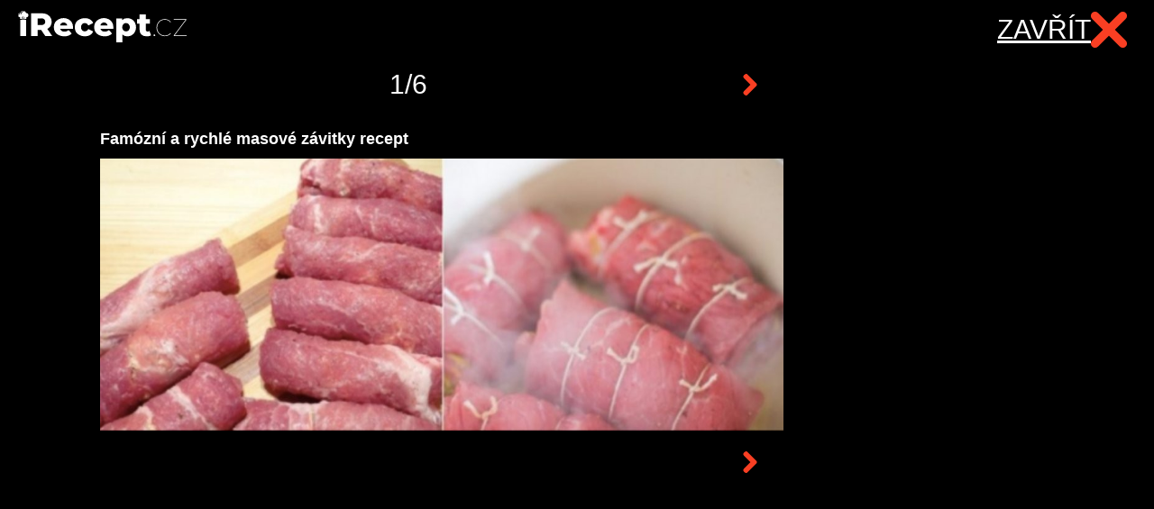

--- FILE ---
content_type: text/html; charset=UTF-8
request_url: https://irecept.cz/recept/famozni-a-rychle-masove-zavitky-recept/galerie/
body_size: 19596
content:
<!DOCTYPE html>
<html lang="cs-CZ" prefix="og: https://ogp.me/ns#">
	<head>
		<meta charset="UTF-8">
		<meta content='width=device-width, viewport-fit=cover, initial-scale=1.0, maximum-scale=1.0, user-scalable=0' name='viewport'/>
		<link rel="profile" href="https://gmpg.org/xfn/11">

		<!-- Global site tag (gtag.js) - Google Analytics -->
    <script async src="https://www.googletagmanager.com/gtag/js?id=UA-111475099-2"></script>
    <script>
        window.dataLayer = window.dataLayer || [];

        function gtag() {
            dataLayer.push(arguments);
        }

        gtag('js', new Date());

        gtag('config', 'UA-111475099-2');
    </script>
    <script data-ad-client="ca-pub-2009616800290023" async src="https://pagead2.googlesyndication.com/pagead/js/adsbygoogle.js"></script>

<script async src="https://pagead2.googlesyndication.com/pagead/js/adsbygoogle.js?client=ca-pub-8804729319494140" crossorigin="anonymous"></script>

<!--Google GPT/ADM code -->
<script type="text/javascript" async="async" src="https://securepubads.g.doubleclick.net/tag/js/gpt.js"></script>
<script type="text/javascript">
    window.googletag = window.googletag || { cmd: [] };
    window.googletag.cmd.push(function () {
        window.googletag.pubads().enableSingleRequest();
    });
</script>

<!--Site config -->
<script type="text/javascript" async="async" src="https://protagcdn.com/s/irecept.cz/site.js"></script>
<script type="text/javascript">
    window.protag = window.protag || { cmd: [] };
    window.protag.config = { s:'irecept.cz', childADM: '22794777953', l: 'FbM3ys2m' };
    window.protag.cmd.push(function () {
        window.protag.pageInit();
    });
</script>		
		<script type="text/javascript" src="https://irecept.cz/wp-admin/admin-ajax.php?action=pll_xdata_check&#038;redirect=https%3A%2F%2Firecept.cz%2Frecept%2Ffamozni-a-rychle-masove-zavitky-recept%2Fgalerie%2F&#038;nonce=497a839d67" async></script><link rel="preload" href="https://irecept.cz/wp-content/plugins/rate-my-post/public/css/fonts/ratemypost.ttf" type="font/ttf" as="font" crossorigin="anonymous">
<!-- Optimalizace pro vyhledávače podle Rank Math - https://rankmath.com/ -->
<title>Famózní a rychlé masové závitky recept - iRecept</title>
<meta name="description" content="Maso si omyjte, osušte a nakrájejte na tenčí plátky. Následně si na kousky masa dejte potravinovou fólii a naklepte ho. Okořeňte ho a polijte citrónovou šťávou. Vložte ho do nádoby a nechte marinovat cca 30 minut. Každou okurku si nakrájejte na 4 kousky a sýr nařežte na menší proužky. Nyní si maso osolte a opět opepřete. Vezměte si kus masa, rozložte si ho na pracovní desce a vložte do něj 1 kousek okurky a 1 kousek sýra. Srolujte a vytvořte si závitek. Zpevněte ho nitkami, nebo párátkem. Rozehřejte si olej na pánvi a všechny závitky osmažte z obou stran. Troubu si předehřejte na 180 stupňů. Osmažené masové závitky přemístěte do pekáče a vložte do trouby na dalších 12 minut."/>
<meta name="robots" content="follow, index, max-snippet:-1, max-video-preview:-1, max-image-preview:large"/>
<link rel="canonical" href="https://irecept.cz/recept/famozni-a-rychle-masove-zavitky-recept/" />
<meta property="og:locale" content="cs_CZ" />
<meta property="og:type" content="article" />
<meta property="og:title" content="Famózní a rychlé masové závitky recept - iRecept" />
<meta property="og:description" content="Maso si omyjte, osušte a nakrájejte na tenčí plátky. Následně si na kousky masa dejte potravinovou fólii a naklepte ho. Okořeňte ho a polijte citrónovou šťávou. Vložte ho do nádoby a nechte marinovat cca 30 minut. Každou okurku si nakrájejte na 4 kousky a sýr nařežte na menší proužky. Nyní si maso osolte a opět opepřete. Vezměte si kus masa, rozložte si ho na pracovní desce a vložte do něj 1 kousek okurky a 1 kousek sýra. Srolujte a vytvořte si závitek. Zpevněte ho nitkami, nebo párátkem. Rozehřejte si olej na pánvi a všechny závitky osmažte z obou stran. Troubu si předehřejte na 180 stupňů. Osmažené masové závitky přemístěte do pekáče a vložte do trouby na dalších 12 minut." />
<meta property="og:url" content="https://irecept.cz/recept/famozni-a-rychle-masove-zavitky-recept/" />
<meta property="og:site_name" content="iRecept" />
<meta property="og:image" content="https://irecept.cz/wp-content/uploads/2023/01/3c1e2a6e-6a9b-48b1-86a6-b3c8b8a3c403.jpg" />
<meta property="og:image:secure_url" content="https://irecept.cz/wp-content/uploads/2023/01/3c1e2a6e-6a9b-48b1-86a6-b3c8b8a3c403.jpg" />
<meta property="og:image:width" content="1101" />
<meta property="og:image:height" content="438" />
<meta property="og:image:alt" content="Famózní a rychlé masové závitky recept" />
<meta property="og:image:type" content="image/jpeg" />
<meta name="twitter:card" content="summary_large_image" />
<meta name="twitter:title" content="Famózní a rychlé masové závitky recept - iRecept" />
<meta name="twitter:description" content="Maso si omyjte, osušte a nakrájejte na tenčí plátky. Následně si na kousky masa dejte potravinovou fólii a naklepte ho. Okořeňte ho a polijte citrónovou šťávou. Vložte ho do nádoby a nechte marinovat cca 30 minut. Každou okurku si nakrájejte na 4 kousky a sýr nařežte na menší proužky. Nyní si maso osolte a opět opepřete. Vezměte si kus masa, rozložte si ho na pracovní desce a vložte do něj 1 kousek okurky a 1 kousek sýra. Srolujte a vytvořte si závitek. Zpevněte ho nitkami, nebo párátkem. Rozehřejte si olej na pánvi a všechny závitky osmažte z obou stran. Troubu si předehřejte na 180 stupňů. Osmažené masové závitky přemístěte do pekáče a vložte do trouby na dalších 12 minut." />
<meta name="twitter:image" content="https://irecept.cz/wp-content/uploads/2023/01/3c1e2a6e-6a9b-48b1-86a6-b3c8b8a3c403.jpg" />
<!-- /Rank Math WordPress SEO plugin -->

<link rel="apple-touch-icon"sizes="180x180"href="https://irecept.cz/apple-touch-icon.png"><link rel="icon"type="image/png"sizes="32x32"href="https://irecept.cz/favicon-32x32.png"><link rel="icon"type="image/png"sizes="16x16"href="https://irecept.cz/favicon-32x32.png"><link rel="icon"type="image/x-icon"href="https://irecept.cz/favicon.ico"><link rel="manifest"href="https://irecept.cz/site.webmanifest"><meta name="msapplication-TileColor"content="#000000"><meta name="theme-color"content="#ffffff"><style id='wp-img-auto-sizes-contain-inline-css' type='text/css'>
img:is([sizes=auto i],[sizes^="auto," i]){contain-intrinsic-size:3000px 1500px}
/*# sourceURL=wp-img-auto-sizes-contain-inline-css */
</style>

<style id='wp-emoji-styles-inline-css' type='text/css'>

	img.wp-smiley, img.emoji {
		display: inline !important;
		border: none !important;
		box-shadow: none !important;
		height: 1em !important;
		width: 1em !important;
		margin: 0 0.07em !important;
		vertical-align: -0.1em !important;
		background: none !important;
		padding: 0 !important;
	}
/*# sourceURL=wp-emoji-styles-inline-css */
</style>
<style id='classic-theme-styles-inline-css' type='text/css'>
/*! This file is auto-generated */
.wp-block-button__link{color:#fff;background-color:#32373c;border-radius:9999px;box-shadow:none;text-decoration:none;padding:calc(.667em + 2px) calc(1.333em + 2px);font-size:1.125em}.wp-block-file__button{background:#32373c;color:#fff;text-decoration:none}
/*# sourceURL=/wp-includes/css/classic-themes.min.css */
</style>
<link rel='stylesheet' id='rate-my-post-css' href='https://irecept.cz/wp-content/plugins/rate-my-post/public/css/rate-my-post.min.css?ver=4.4.4' type='text/css' media='all' />
<style id='rate-my-post-inline-css' type='text/css'>
.rmp-widgets-container.rmp-wp-plugin.rmp-main-container {  text-align:left;}.rmp-icon--full-highlight {color: #FFC107;}.rmp-icon--half-highlight {  background: -webkit-gradient(linear, left top, right top, color-stop(50%, #FFC107), color-stop(50%, #ccc));  background: linear-gradient(to right, #FFC107 50%, #ccc 50%);-webkit-background-clip: text;-webkit-text-fill-color: transparent;}.rmp-rating-widget .rmp-icon--processing-rating {color: #FFC107;  -webkit-background-clip: initial;  -webkit-text-fill-color: initial;  background: transparent;}
.rmp-widgets-container.rmp-wp-plugin.rmp-main-container {  text-align:left;}.rmp-icon--full-highlight {color: #FFC107;}.rmp-icon--half-highlight {  background: -webkit-gradient(linear, left top, right top, color-stop(50%, #FFC107), color-stop(50%, #ccc));  background: linear-gradient(to right, #FFC107 50%, #ccc 50%);-webkit-background-clip: text;-webkit-text-fill-color: transparent;}.rmp-rating-widget .rmp-icon--processing-rating {color: #FFC107;  -webkit-background-clip: initial;  -webkit-text-fill-color: initial;  background: transparent;}
/*# sourceURL=rate-my-post-inline-css */
</style>
<link rel='stylesheet' id='contact-form-7-css' href='https://irecept.cz/wp-content/plugins/contact-form-7/includes/css/styles.css?ver=6.1.4' type='text/css' media='all' />
<link rel='stylesheet' id='theme-style-css' href='https://irecept.cz/wp-content/themes/sikpre/style.css?ver=1.0.39' type='text/css' media='all' />
<script type="text/javascript" src="https://irecept.cz/wp-includes/js/jquery/jquery.min.js?ver=3.7.1" id="jquery-core-js"></script>

		<style type="text/css" id="wp-custom-css">
			#wp-admin-bar-new-content{display: none !important;}		</style>
		
        <script data-cfasync="false">
(function(w,d,s,l,i){w[l]=w[l]||[];w[l].push({'gtm.start':
new Date().getTime(),event:'gtm.js'});var f=d.getElementsByTagName(s)[0],
j=d.createElement(s),dl=l!='dataLayer'?'&l='+l:'';j.async=true;j.src=
'//www.googletagmanager.com/gtm.js?id='+i+dl;f.parentNode.insertBefore(j,f);
})(window,document,'script','dataLayer','GTM-WGZQFR55');
</script>

<script src="https://jsc.mgid.com/site/666677.js" async></script>
<meta name="p:domain_verify" content="820b3682974105b4f4f96672fac5e86f"/>
<meta name="google-site-verification" content="uGOeCBtSyJIzR6vPuMGCsm5mRmgL2bWM0M0vco-AyX4" />
<meta name="facebook-domain-verification" content="3zbbj8ih2nhjaobzzhoo5pzeu1gski" />

<meta name="p:domain_verify" content="820b3682974105b4f4f96672fac5e86f"/>	<style id='global-styles-inline-css' type='text/css'>
:root{--wp--preset--aspect-ratio--square: 1;--wp--preset--aspect-ratio--4-3: 4/3;--wp--preset--aspect-ratio--3-4: 3/4;--wp--preset--aspect-ratio--3-2: 3/2;--wp--preset--aspect-ratio--2-3: 2/3;--wp--preset--aspect-ratio--16-9: 16/9;--wp--preset--aspect-ratio--9-16: 9/16;--wp--preset--color--black: #000000;--wp--preset--color--cyan-bluish-gray: #abb8c3;--wp--preset--color--white: #ffffff;--wp--preset--color--pale-pink: #f78da7;--wp--preset--color--vivid-red: #cf2e2e;--wp--preset--color--luminous-vivid-orange: #ff6900;--wp--preset--color--luminous-vivid-amber: #fcb900;--wp--preset--color--light-green-cyan: #7bdcb5;--wp--preset--color--vivid-green-cyan: #00d084;--wp--preset--color--pale-cyan-blue: #8ed1fc;--wp--preset--color--vivid-cyan-blue: #0693e3;--wp--preset--color--vivid-purple: #9b51e0;--wp--preset--gradient--vivid-cyan-blue-to-vivid-purple: linear-gradient(135deg,rgb(6,147,227) 0%,rgb(155,81,224) 100%);--wp--preset--gradient--light-green-cyan-to-vivid-green-cyan: linear-gradient(135deg,rgb(122,220,180) 0%,rgb(0,208,130) 100%);--wp--preset--gradient--luminous-vivid-amber-to-luminous-vivid-orange: linear-gradient(135deg,rgb(252,185,0) 0%,rgb(255,105,0) 100%);--wp--preset--gradient--luminous-vivid-orange-to-vivid-red: linear-gradient(135deg,rgb(255,105,0) 0%,rgb(207,46,46) 100%);--wp--preset--gradient--very-light-gray-to-cyan-bluish-gray: linear-gradient(135deg,rgb(238,238,238) 0%,rgb(169,184,195) 100%);--wp--preset--gradient--cool-to-warm-spectrum: linear-gradient(135deg,rgb(74,234,220) 0%,rgb(151,120,209) 20%,rgb(207,42,186) 40%,rgb(238,44,130) 60%,rgb(251,105,98) 80%,rgb(254,248,76) 100%);--wp--preset--gradient--blush-light-purple: linear-gradient(135deg,rgb(255,206,236) 0%,rgb(152,150,240) 100%);--wp--preset--gradient--blush-bordeaux: linear-gradient(135deg,rgb(254,205,165) 0%,rgb(254,45,45) 50%,rgb(107,0,62) 100%);--wp--preset--gradient--luminous-dusk: linear-gradient(135deg,rgb(255,203,112) 0%,rgb(199,81,192) 50%,rgb(65,88,208) 100%);--wp--preset--gradient--pale-ocean: linear-gradient(135deg,rgb(255,245,203) 0%,rgb(182,227,212) 50%,rgb(51,167,181) 100%);--wp--preset--gradient--electric-grass: linear-gradient(135deg,rgb(202,248,128) 0%,rgb(113,206,126) 100%);--wp--preset--gradient--midnight: linear-gradient(135deg,rgb(2,3,129) 0%,rgb(40,116,252) 100%);--wp--preset--font-size--small: 13px;--wp--preset--font-size--medium: 20px;--wp--preset--font-size--large: 36px;--wp--preset--font-size--x-large: 42px;--wp--preset--spacing--20: 0.44rem;--wp--preset--spacing--30: 0.67rem;--wp--preset--spacing--40: 1rem;--wp--preset--spacing--50: 1.5rem;--wp--preset--spacing--60: 2.25rem;--wp--preset--spacing--70: 3.38rem;--wp--preset--spacing--80: 5.06rem;--wp--preset--shadow--natural: 6px 6px 9px rgba(0, 0, 0, 0.2);--wp--preset--shadow--deep: 12px 12px 50px rgba(0, 0, 0, 0.4);--wp--preset--shadow--sharp: 6px 6px 0px rgba(0, 0, 0, 0.2);--wp--preset--shadow--outlined: 6px 6px 0px -3px rgb(255, 255, 255), 6px 6px rgb(0, 0, 0);--wp--preset--shadow--crisp: 6px 6px 0px rgb(0, 0, 0);}:where(.is-layout-flex){gap: 0.5em;}:where(.is-layout-grid){gap: 0.5em;}body .is-layout-flex{display: flex;}.is-layout-flex{flex-wrap: wrap;align-items: center;}.is-layout-flex > :is(*, div){margin: 0;}body .is-layout-grid{display: grid;}.is-layout-grid > :is(*, div){margin: 0;}:where(.wp-block-columns.is-layout-flex){gap: 2em;}:where(.wp-block-columns.is-layout-grid){gap: 2em;}:where(.wp-block-post-template.is-layout-flex){gap: 1.25em;}:where(.wp-block-post-template.is-layout-grid){gap: 1.25em;}.has-black-color{color: var(--wp--preset--color--black) !important;}.has-cyan-bluish-gray-color{color: var(--wp--preset--color--cyan-bluish-gray) !important;}.has-white-color{color: var(--wp--preset--color--white) !important;}.has-pale-pink-color{color: var(--wp--preset--color--pale-pink) !important;}.has-vivid-red-color{color: var(--wp--preset--color--vivid-red) !important;}.has-luminous-vivid-orange-color{color: var(--wp--preset--color--luminous-vivid-orange) !important;}.has-luminous-vivid-amber-color{color: var(--wp--preset--color--luminous-vivid-amber) !important;}.has-light-green-cyan-color{color: var(--wp--preset--color--light-green-cyan) !important;}.has-vivid-green-cyan-color{color: var(--wp--preset--color--vivid-green-cyan) !important;}.has-pale-cyan-blue-color{color: var(--wp--preset--color--pale-cyan-blue) !important;}.has-vivid-cyan-blue-color{color: var(--wp--preset--color--vivid-cyan-blue) !important;}.has-vivid-purple-color{color: var(--wp--preset--color--vivid-purple) !important;}.has-black-background-color{background-color: var(--wp--preset--color--black) !important;}.has-cyan-bluish-gray-background-color{background-color: var(--wp--preset--color--cyan-bluish-gray) !important;}.has-white-background-color{background-color: var(--wp--preset--color--white) !important;}.has-pale-pink-background-color{background-color: var(--wp--preset--color--pale-pink) !important;}.has-vivid-red-background-color{background-color: var(--wp--preset--color--vivid-red) !important;}.has-luminous-vivid-orange-background-color{background-color: var(--wp--preset--color--luminous-vivid-orange) !important;}.has-luminous-vivid-amber-background-color{background-color: var(--wp--preset--color--luminous-vivid-amber) !important;}.has-light-green-cyan-background-color{background-color: var(--wp--preset--color--light-green-cyan) !important;}.has-vivid-green-cyan-background-color{background-color: var(--wp--preset--color--vivid-green-cyan) !important;}.has-pale-cyan-blue-background-color{background-color: var(--wp--preset--color--pale-cyan-blue) !important;}.has-vivid-cyan-blue-background-color{background-color: var(--wp--preset--color--vivid-cyan-blue) !important;}.has-vivid-purple-background-color{background-color: var(--wp--preset--color--vivid-purple) !important;}.has-black-border-color{border-color: var(--wp--preset--color--black) !important;}.has-cyan-bluish-gray-border-color{border-color: var(--wp--preset--color--cyan-bluish-gray) !important;}.has-white-border-color{border-color: var(--wp--preset--color--white) !important;}.has-pale-pink-border-color{border-color: var(--wp--preset--color--pale-pink) !important;}.has-vivid-red-border-color{border-color: var(--wp--preset--color--vivid-red) !important;}.has-luminous-vivid-orange-border-color{border-color: var(--wp--preset--color--luminous-vivid-orange) !important;}.has-luminous-vivid-amber-border-color{border-color: var(--wp--preset--color--luminous-vivid-amber) !important;}.has-light-green-cyan-border-color{border-color: var(--wp--preset--color--light-green-cyan) !important;}.has-vivid-green-cyan-border-color{border-color: var(--wp--preset--color--vivid-green-cyan) !important;}.has-pale-cyan-blue-border-color{border-color: var(--wp--preset--color--pale-cyan-blue) !important;}.has-vivid-cyan-blue-border-color{border-color: var(--wp--preset--color--vivid-cyan-blue) !important;}.has-vivid-purple-border-color{border-color: var(--wp--preset--color--vivid-purple) !important;}.has-vivid-cyan-blue-to-vivid-purple-gradient-background{background: var(--wp--preset--gradient--vivid-cyan-blue-to-vivid-purple) !important;}.has-light-green-cyan-to-vivid-green-cyan-gradient-background{background: var(--wp--preset--gradient--light-green-cyan-to-vivid-green-cyan) !important;}.has-luminous-vivid-amber-to-luminous-vivid-orange-gradient-background{background: var(--wp--preset--gradient--luminous-vivid-amber-to-luminous-vivid-orange) !important;}.has-luminous-vivid-orange-to-vivid-red-gradient-background{background: var(--wp--preset--gradient--luminous-vivid-orange-to-vivid-red) !important;}.has-very-light-gray-to-cyan-bluish-gray-gradient-background{background: var(--wp--preset--gradient--very-light-gray-to-cyan-bluish-gray) !important;}.has-cool-to-warm-spectrum-gradient-background{background: var(--wp--preset--gradient--cool-to-warm-spectrum) !important;}.has-blush-light-purple-gradient-background{background: var(--wp--preset--gradient--blush-light-purple) !important;}.has-blush-bordeaux-gradient-background{background: var(--wp--preset--gradient--blush-bordeaux) !important;}.has-luminous-dusk-gradient-background{background: var(--wp--preset--gradient--luminous-dusk) !important;}.has-pale-ocean-gradient-background{background: var(--wp--preset--gradient--pale-ocean) !important;}.has-electric-grass-gradient-background{background: var(--wp--preset--gradient--electric-grass) !important;}.has-midnight-gradient-background{background: var(--wp--preset--gradient--midnight) !important;}.has-small-font-size{font-size: var(--wp--preset--font-size--small) !important;}.has-medium-font-size{font-size: var(--wp--preset--font-size--medium) !important;}.has-large-font-size{font-size: var(--wp--preset--font-size--large) !important;}.has-x-large-font-size{font-size: var(--wp--preset--font-size--x-large) !important;}
/*# sourceURL=global-styles-inline-css */
</style>
<link rel='stylesheet' id='aal_style-css' href='https://irecept.cz/wp-content/plugins/wp-auto-affiliate-links/css/style.css?ver=6.9' type='text/css' media='all' />
</head>

	<body class="wp-singular recipe-template-default single single-recipe postid-23118 wp-theme-sikmo wp-child-theme-sikpre">
		<!-- <div id="fb-root"></div>
		<script async defer crossorigin="anonymous" src="https://connect.facebook.net/cs_CZ/sdk.js#xfbml=1&version=v15.0" nonce="BrS6TbB0"></script> -->

        
		<div id="fb-root"></div>
		<script async defer src="https://connect.facebook.net/cs_CZ/sdk.js#xfbml=1&version=v3.2&appId=1999742303648216&autoLogAppEvents=1"></script>

		
		<div id="site" class="site">
			<header id="site-header" class="header " role="banner">
	<div class="container">
		<div class="header__inner">
			<div class="header__allMenus">
				<nav class="header__nav navigation">
					<ul id="site_navigation" class="navigation__menu"><li class='navigation__item navigation__item--26 navigation__item--'><a href="https://irecept.cz/" class="navigation__link"><?xml version="1.0" encoding="UTF-8"?>
<svg width="16px" height="16px" viewBox="0 0 16 16" version="1.1" xmlns="http://www.w3.org/2000/svg" xmlns:xlink="http://www.w3.org/1999/xlink">
    <title>home</title>
    <g id="Page-1" stroke="none" stroke-width="1" fill="none" fill-rule="evenodd">
        <g id="home" fill="#FFFFFF" fill-rule="nonzero">
            <path d="M15.7459717,7.23248208 L8.34594725,0.139071527 C8.15270997,-0.0463571758 7.84729003,-0.0463571758 7.65405275,0.139071527 L0.246704094,7.23980645 C0.0899658125,7.39654802 0,7.61249492 0,7.83320268 C0,8.29256291 0.374023437,8.6665942 0.833374031,8.6665942 L2,8.6665942 L2,14.999979 C2,15.5519926 2.44799806,16 3,16 L5.83337403,16 C6.109375,16 6.33337403,15.7759963 6.33337403,15.4999895 L6.33337403,11.1666467 C6.33337403,11.0752141 6.407959,10.9998951 6.5,10.9998951 L9.5,10.9998951 C9.59130859,10.9998951 9.66662597,11.0752141 9.66662597,11.1666467 L9.66662597,15.4999895 C9.66662597,15.7759963 9.890625,16 10.166626,16 L13,16 C13.5520019,16 14,15.5519926 14,14.999979 L14,8.6665942 L15.166626,8.6665942 C15.6259766,8.6665942 16,8.29256291 16,7.83320268 C16,7.61249492 15.9100342,7.39654802 15.7459717,7.23248208 Z" id="Path"></path>
        </g>
    </g>
</svg> Domů</a></li>
<li class='navigation__item navigation__item--4824 navigation__item--'><a href="/recepty/" class="navigation__link">Recepty</a></li>
<li class='navigation__item navigation__item--4825 navigation__item--'><a href="/navody/" class="navigation__link">Návody</a></li>
<li class='navigation__item navigation__item--4826 navigation__item--'><a href="/magazin/" class="navigation__link">Magazín</a></li>
</ul>				</nav>
				<ul class="header__recipeCategories">
														<li><a href="https://i-rezept.de/rezepte/halloween-4/">
										<figure><img loading="lazy" src="https://irecept.cz/wp-content/uploads/2022/11/009-pumpkin.svg" alt="Halloween" class="parent-background"></figure>
										<span>Halloween</span>
									</a></li>
																	<li><a href="https://irecept.cz/recepty/chutovky/">
										<figure><img loading="lazy" src="https://irecept.cz/wp-content/uploads/2022/11/chutovky-300x203.jpg" alt="chuťovky" class="parent-background"></figure>
										<span>chuťovky</span>
									</a></li>
																	<li><a href="https://irecept.cz/recepty/polevy/">
										<figure><img loading="lazy" src="https://irecept.cz/wp-content/uploads/2022/11/polevy-300x170.jpg" alt="polevy a zdobení" class="parent-background"></figure>
										<span>polevy a zdobení</span>
									</a></li>
																	<li><a href="https://irecept.cz/recepty/prilohy/">
										<figure><img loading="lazy" src="https://irecept.cz/wp-content/uploads/2022/11/prilohy-300x252.jpg" alt="přílohy" class="parent-background"></figure>
										<span>přílohy</span>
									</a></li>
												</ul>
				<div class="header__otherCategories">
					<strong>Kategorie článků</strong>
					<ul>
						<li><a href='https://irecept.cz/magazin/aktuality/' class='button button--secondary button--sm'>Aktuality</a></li><li><a href='https://irecept.cz/magazin/bylinky-magazin/' class='button button--secondary button--sm'>Bylinky</a></li><li><a href='https://irecept.cz/magazin/domacnost-magazin/' class='button button--secondary button--sm'>Domácnost</a></li><li><a href='https://irecept.cz/magazin/horoskopy/' class='button button--secondary button--sm'>Horoskopy</a></li><li><a href='https://irecept.cz/magazin/humor/' class='button button--secondary button--sm'>Humor</a></li><li><a href='https://irecept.cz/magazin/kvizy/' class='button button--secondary button--sm'>Kvízy</a></li><li><a href='https://irecept.cz/magazin/stalo-se/' class='button button--secondary button--sm'>Stalo se</a></li><li><a href='https://irecept.cz/magazin/suroviny/' class='button button--secondary button--sm'>Suroviny</a></li><li><a href='https://irecept.cz/magazin/vztahy/' class='button button--secondary button--sm'>Vztahy</a></li><li><a href='https://irecept.cz/magazin/zajimavosti/' class='button button--secondary button--sm'>Zajímavosti</a></li><li><a href='https://irecept.cz/magazin/zdravi-magazin/' class='button button--secondary button--sm'>Zdraví</a></li>					</ul>
				</div>
				<div class="header__otherCategories">
					<strong>Kategorie návodů</strong>
					<ul>
						<li><a href='https://irecept.cz/navody/babske-rady/' class='button button--secondary button--sm'>Babské rady</a></li><li><a href='https://irecept.cz/navody/krasa/' class='button button--secondary button--sm'>Krása</a></li><li><a href='https://irecept.cz/navody/kuchyne/' class='button button--secondary button--sm'>Kuchyně</a></li><li><a href='https://irecept.cz/navody/pece-o-telo/' class='button button--secondary button--sm'>Péče o tělo</a></li><li><a href='https://irecept.cz/navody/pestovani/' class='button button--secondary button--sm'>Pěstování</a></li><li><a href='https://irecept.cz/navody/tipy-a-triky/' class='button button--secondary button--sm'>Tipy a triky</a></li><li><a href='https://irecept.cz/navody/vareni/' class='button button--secondary button--sm'>Vaření</a></li><li><a href='https://irecept.cz/navody/zahrada/' class='button button--secondary button--sm'>Zahrada</a></li><li><a href='https://irecept.cz/navody/zdravi/' class='button button--secondary button--sm'>Zdraví</a></li>					</ul>
				</div>
				<div class="header__otherCategories">
					<strong>Rychlé odkazy</strong>
					<ul>
						<li><a href='https://irecept.cz/recepty/?search-category-season=&search-category-day_part=&filter-sort=best' class='button button--secondary button--sm'>Nejlepší recepty</a></li><li><a href='https://irecept.cz/recepty/' class='button button--secondary button--sm'>Nejnovější recepty</a></li><li><a href='https://irecept.cz/navody/' class='button button--secondary button--sm'>Nejnovější návody</a></li>					</ul>
				</div>
				
				<ul class="header__links">
									</ul>
			</div>
			<div class="header__branding">
				<a href="https://irecept.cz" class="header__logo">
					<img src="https://irecept.cz/wp-content/uploads/2026/01/irecept.svg">						  
				</a>
			</div>
			<ul class="header__responsControls">
				<li><a href="https://irecept.cz?s" class="header__responsControls__search">

				</a></li>
				<li>
										<a href="https://irecept.cz/login/" class="header__responsControls__user"></a>
				</li>
				<li>
					<button class="hamburger hamburger--squeeze" type="button">
						<span class="hamburger-box">
							<span class="hamburger-inner"></span>
						</span>
					</button>
				</li>
			</ul>
			<div class="header-search">
				<div class="header-search__main">
					<form action="https://irecept.cz" method="GET">
						<div class="header-search__main__inner">
							<input type="text" placeholder="Hledej např. polévka, kuře, …" name="s" value="">
							<button type="submit">Hledat</button>
						</div>
											</form>	
				</div>

									<a href="https://irecept.cz?s" class="header-search__advanced">Rozšířené hledání</a>
											</div>
		</div>
	</div>
</header><div class="gallery">
    <header class="gallery__header">
        <a href="https://irecept.cz" class='gallery__logo'>
            <svg xmlns="http://www.w3.org/2000/svg" width="256.171" height="48" viewBox="0 0 256.171 48">
                <g id="logo" transform="translate(-89.63 -235.514)">
                    <path id="Path_1" data-name="Path 1" d="M156.565,270.727h-5.341v9.2H141.43V245.3h15.846a19.877,19.877,0,0,1,8.159,1.546,12.592,12.592,0,0,1,5.465,17.809,11.853,11.853,0,0,1-5.024,4.375l7.467,10.9H162.849Zm4.638-16.375a6.789,6.789,0,0,0-4.549-1.333h-5.43v10.138h5.442a6.844,6.844,0,0,0,4.549-1.31,4.672,4.672,0,0,0,1.546-3.734,4.755,4.755,0,0,0-1.546-3.76Z" transform="translate(-31.78 -6.004)" fill="#fff"/>
                    <path id="Path_2" data-name="Path 2" d="M259.407,280.57H239.92a5.473,5.473,0,0,0,2.3,3.192,7.672,7.672,0,0,0,4.278,1.113,9.246,9.246,0,0,0,3.339-.545,9.934,9.934,0,0,0,2.845-1.782l4.947,5.144q-3.907,4.336-11.428,4.336a18.246,18.246,0,0,1-8.259-1.778,13.527,13.527,0,0,1-.3-24.14,16.874,16.874,0,0,1,14.841-.124,12.638,12.638,0,0,1,5.183,4.812,14.135,14.135,0,0,1,1.905,7.448Q259.558,278.348,259.407,280.57Zm-17.778-8.309a5.6,5.6,0,0,0-1.855,3.362h10.984a5.6,5.6,0,0,0-1.855-3.362A5.967,5.967,0,0,0,241.629,272.261Z" transform="translate(-86.346 -17.679)" fill="#fff"/>
                    <path id="Path_3" data-name="Path 3" d="M320.216,290.288a13.172,13.172,0,0,1-7.421-12.12,13.028,13.028,0,0,1,7.421-12.043,17.542,17.542,0,0,1,7.962-1.759,15.205,15.205,0,0,1,7.865,1.956,10.822,10.822,0,0,1,4.7,5.411l-7.27,3.7q-1.832-3.614-5.345-3.61a5.62,5.62,0,0,0-4.178,1.681,6.318,6.318,0,0,0-1.658,4.638,6.621,6.621,0,0,0,1.658,4.723,5.569,5.569,0,0,0,4.178,1.708q3.513,0,5.345-3.614l7.27,3.71a10.821,10.821,0,0,1-4.68,5.449,15.455,15.455,0,0,1-7.884,1.932A17.351,17.351,0,0,1,320.216,290.288Z" transform="translate(-136.913 -17.699)" fill="#fff"/>
                    <path id="Path_4" data-name="Path 4" d="M417.977,280.57H398.491a5.472,5.472,0,0,0,2.319,3.192,7.672,7.672,0,0,0,4.278,1.113,9.247,9.247,0,0,0,3.339-.545,9.934,9.934,0,0,0,2.844-1.782l4.947,5.144q-3.927,4.336-11.448,4.336a18.246,18.246,0,0,1-8.259-1.778,13.527,13.527,0,0,1-.3-24.14,16.874,16.874,0,0,1,14.841-.124,12.614,12.614,0,0,1,5.167,4.8,14.134,14.134,0,0,1,1.905,7.448Q418.128,278.348,417.977,280.57ZM400.2,272.261a5.6,5.6,0,0,0-1.855,3.362h10.984a5.6,5.6,0,0,0-1.855-3.362A5.967,5.967,0,0,0,400.2,272.261Z" transform="translate(-183.631 -17.679)" fill="#fff"/>
                    <path id="Path_5" data-name="Path 5" d="M499.242,266.071a12.418,12.418,0,0,1,4.746,4.847,16.012,16.012,0,0,1,0,14.59,12.456,12.456,0,0,1-4.746,4.85,13.214,13.214,0,0,1-6.655,1.689,10,10,0,0,1-7.467-2.817V301.21h-9.4V264.8h8.955v2.671q2.62-3.115,7.911-3.115A13.18,13.18,0,0,1,499.242,266.071Zm-4.576,16.816a7.7,7.7,0,0,0,0-9.349,5.677,5.677,0,0,0-8.116,0,7.687,7.687,0,0,0,0,9.349,5.67,5.67,0,0,0,8.116,0Z" transform="translate(-236.871 -17.696)" fill="#fff"/>
                    <path id="Path_6" data-name="Path 6" d="M578.689,281.719a9.411,9.411,0,0,1-2.891,1.14,16.14,16.14,0,0,1-3.637.387q-5.245,0-8.062-2.57t-2.821-7.668v-8.994H557.37v-7.026h3.907V250h9.4v6.957h6.134v7.026h-6.134v8.889a3.166,3.166,0,0,0,.773,2.253,2.705,2.705,0,0,0,2.052.815,4.993,4.993,0,0,0,2.872-.843Z" transform="translate(-286.965 -8.887)" fill="#fff"/>
                    <path id="Path_7" data-name="Path 7" d="M622.8,330.771a1.229,1.229,0,0,1-.387-.889,1.21,1.21,0,0,1,.387-.916,1.272,1.272,0,1,1,1.774,1.824,1.21,1.21,0,0,1-.916.387A1.229,1.229,0,0,1,622.8,330.771Z" transform="translate(-326.867 -57.097)" fill="#fff"/>
                    <path id="Path_8" data-name="Path 8" d="M640.277,292.563a11.663,11.663,0,0,1-4.479-4.6,14.771,14.771,0,0,1,0-13.4,11.517,11.517,0,0,1,4.479-4.576,13.527,13.527,0,0,1,11.7-.568,10.266,10.266,0,0,1,3.985,3.092l-.692.734a8.966,8.966,0,0,0-3.664-2.968,12.445,12.445,0,0,0-10.822.522,10.571,10.571,0,0,0-4.132,4.251,13.778,13.778,0,0,0,0,12.441,10.823,10.823,0,0,0,4.132,4.251,12.368,12.368,0,0,0,10.822.541,8.888,8.888,0,0,0,3.664-2.968l.692.742a10.233,10.233,0,0,1-3.985,3.092A13.434,13.434,0,0,1,640.277,292.563Z" transform="translate(-334.095 -20.145)" fill="#fff"/>
                    <path id="Path_9" data-name="Path 9" d="M721.277,293.373v.939H701.64v-.73l18.006-23.893H701.868v-.939h19.143v.742L703,293.385Z" transform="translate(-375.477 -20.391)" fill="#fff"/>
                    <path id="Path_10" data-name="Path 10" d="M102.3,238.937a3.284,3.284,0,0,0-.34,0,4.572,4.572,0,0,0-8.851,0,3.219,3.219,0,1,0-.336,6.427V247.3s0,.611,1.094.611,1.434-.611,3.668-.611,2.586.611,3.668.611,1.1-.611,1.1-.611v-1.932a3.219,3.219,0,1,0,0-6.439Zm-9.338,1.113a3.409,3.409,0,0,0-2.419,3.262v.209a2.62,2.62,0,0,1,2.238-3.989h.224a4.064,4.064,0,0,0-.042.518Zm3.231,6.365a.4.4,0,0,1-.792,0v-1.337a.4.4,0,0,1,.792,0Zm1.739-.642a.4.4,0,0,1-.8,0v-1.337a.4.4,0,1,1,.8,0Zm-3.718-4.367a4.592,4.592,0,0,0,.07.773,3.865,3.865,0,0,1,5.322-5.318,4.6,4.6,0,0,0-5.411,4.553Zm5.453,5.024a.386.386,0,0,1-.773,0v-1.337a.386.386,0,1,1,.773,0Z" transform="translate(0 0)" fill="#fff"/>
                    <path id="Path_11" data-name="Path 11" d="M98.93,270.179a37.779,37.779,0,0,1,4.313-.649,37.778,37.778,0,0,1,4.313.649v24.611H98.93Z" transform="translate(-5.706 -20.869)" fill="#fff"/>
                </g>
            </svg>
        </a>
        <a href="https://irecept.cz/recept/famozni-a-rychle-masove-zavitky-recept/" class='gallery__close'>Zavřít</a>
    </header>
    <main>
        <div class="container">
            <div class="gallery__layout">    
                <div class="gallery__main">
                    <div class="gallery__nav ">
                                                <span>1/6</span>
                        <a href='https://irecept.cz/recept/famozni-a-rychle-masove-zavitky-recept/galerie/2' class='next '>Další</a>
                    </div>
                    <h2 class="h1">Famózní a rychlé masové závitky recept</h2>
                    <div class="d-md-none">
                        <script async src="https://pagead2.googlesyndication.com/pagead/js/adsbygoogle.js?client=ca-pub-8804729319494140"
     crossorigin="anonymous"></script>
<!-- i-recept.sk - skyscraper - I -->
<ins class="adsbygoogle"
     style="display:block"
     data-ad-client="ca-pub-8804729319494140"
     data-ad-slot="1787240608"
     data-ad-format="auto"
     data-full-width-responsive="true"></ins>
<script>
     (adsbygoogle = window.adsbygoogle || []).push({});
</script>                    </div>
                                                            <div class="gallery__inner">
                                                <figure>
                            <img width="1101" height="438" src="https://irecept.cz/wp-content/uploads/2023/01/3c1e2a6e-6a9b-48b1-86a6-b3c8b8a3c403.jpg" class="attachment-full size-full" alt="" decoding="async" fetchpriority="high" srcset="https://irecept.cz/wp-content/uploads/2023/01/3c1e2a6e-6a9b-48b1-86a6-b3c8b8a3c403.jpg 1101w, https://irecept.cz/wp-content/uploads/2023/01/3c1e2a6e-6a9b-48b1-86a6-b3c8b8a3c403-300x119.jpg 300w, https://irecept.cz/wp-content/uploads/2023/01/3c1e2a6e-6a9b-48b1-86a6-b3c8b8a3c403-1024x407.jpg 1024w, https://irecept.cz/wp-content/uploads/2023/01/3c1e2a6e-6a9b-48b1-86a6-b3c8b8a3c403-768x306.jpg 768w" sizes="(max-width: 1101px) 100vw, 1101px" />                        </figure>
                        <a href='https://irecept.cz/recept/famozni-a-rychle-masove-zavitky-recept/galerie/2/' class='next '></a>
                        <p class="gallery__inner__source">
                             
                        </p>
                    </div>
                    <div class="gallery__nav gallery__nav--last ">
                        <div></div>                        <span>1/6</span>
                        <a href='https://irecept.cz/recept/famozni-a-rychle-masove-zavitky-recept/galerie/2' class='next '>Další</a>
                    </div>
                </div>
                <div class="gallery__side d-none d-md-block">
                    <script async src="https://pagead2.googlesyndication.com/pagead/js/adsbygoogle.js?client=ca-pub-8804729319494140"
     crossorigin="anonymous"></script>
<!-- i-recept.sk - skyscraper - I -->
<ins class="adsbygoogle"
     style="display:block"
     data-ad-client="ca-pub-8804729319494140"
     data-ad-slot="1787240608"
     data-ad-format="auto"
     data-full-width-responsive="true"></ins>
<script>
     (adsbygoogle = window.adsbygoogle || []).push({});
</script>                </div>
            </div>
        </div>
    </main>
</div>
<script type="application/ld+json">
    {
    "@context": "https://schema.org/",
    "@type": "Recipe",
    "name": "Famózní a rychlé masové závitky recept",
    "datePublished": "2019-01-22",
    "description": "",
    "prepTime": "PT0M",
    "cookTime": "PT0M",
    "totalTime": "PT0M",
    "recipeYield": "4",
    "recipeCategory": "hlavní chody",
    "author": {
        "@type": "Person",
        "name": "Tomáš"
    },
    "aggregateRating": {
        "@type": "AggregateRating",
        "ratingValue": 0,
        "ratingCount": 0
    },
    "image": [
        "https://irecept.cz/wp-content/uploads/2023/01/3c1e2a6e-6a9b-48b1-86a6-b3c8b8a3c403.jpg",
        "https://irecept.cz/wp-content/uploads/2023/01/235a7c49-ecd2-400b-871c-8638c1d1c203-1024x483.jpg",
        "https://irecept.cz/wp-content/uploads/2023/01/57be3c7e-e0d7-4f8d-9539-c153cc7f1450-1024x483.jpg",
        "https://irecept.cz/wp-content/uploads/2023/01/723ff4db-d372-4774-8c99-b1e0c3490a8f-1024x581.jpg",
        "https://irecept.cz/wp-content/uploads/2023/01/8d67bf07-1937-466f-bf3a-ee4b3e9195df-1024x568.jpg",
        "https://irecept.cz/wp-content/uploads/2023/01/d7a4ebe4-5165-4582-ab16-6ca0f0bb3af0-1024x587.jpg"
    ],
    "recipeIngredient": [
        "500 g vepřového masa ",
        "100-130 g tvrdého sýra ",
        "2-3 ks kyselých okurek ",
        "2 lžíce citronové šťávy ",
        "pepř ",
        "sůl"
    ],
    "recipeInstructions": [
        {
            "@type": "HowToStep",
            "name": "Krok 1",
            "text": "<p><ol>\n<li>Maso si omyjte, osušte a nakrájejte na tenčí plátky.</li>\n<li>Následně si na kousky masa dejte potravinovou fólii a naklepte ho.<br>\n<br>\n</li>\n<li>Okořeňte ho a polijte citrónovou šťávou. Vložte ho do nádoby a nechte marinovat cca 30 minut.</li>\n<li>Každou okurku si nakrájejte na 4 kousky a sýr nařežte na menší proužky.</li>\n<li>Nyní si maso osolte a opět opepřete.</li>\n<li>Vezměte si kus masa, rozložte si ho na pracovní desce a vložte do něj 1 kousek okurky a 1 kousek sýra.<br>\n</li>\n<li>Srolujte a vytvořte si závitek. Zpevněte ho nitkami, nebo párátkem.</li>\n<li>Rozehřejte si olej na pánvi a všechny závitky osmažte z obou stran.<br>\n</li>\n<li>Troubu si předehřejte na 180 stupňů. Osmažené masové závitky přemístěte do pekáče a vložte do trouby na dalších 12 minut.<br>\n</li>\n</ol></p>"
        }
    ]
}</script>
<div class="content">
    <div class="container">
        <div class="content__inner content__inner--onnnnn">
            <div class="row">
                <div class="col main">
                    <div class="recept">
                        <h1>Famózní a rychlé masové závitky recept</h1>
                                    <nav aria-label="breadcrumbs" class="breadcrumbs">
                <p>
                <a href='https://irecept.cz/'>iRecept.cz</a><span class="separator"></span><a href='https://irecept.cz/recepty/'>Recepty</a><span class="separator"></span><span class='last'>Famózní a rychlé masové závitky recept</a>                </p>
            </nav>
                        <div class=" d-lg-none mt-2">
                                                    </div>
                        <div class="head-info">
                                <div class="head-info__rating">
                                    <div class="js-rating">
                                        <!-- FeedbackWP Plugin - Results Widget --><div  class="rmp-results-widget js-rmp-results-widget js-rmp-results-widget--23118 rmp-results-widget--not-rated"  data-post-id="23118">  <div class="rmp-results-widget__visual-rating">    <i class="js-rmp-results-icon rmp-icon rmp-icon--ratings rmp-icon--star "></i><i class="js-rmp-results-icon rmp-icon rmp-icon--ratings rmp-icon--star "></i><i class="js-rmp-results-icon rmp-icon rmp-icon--ratings rmp-icon--star "></i><i class="js-rmp-results-icon rmp-icon rmp-icon--ratings rmp-icon--star "></i><i class="js-rmp-results-icon rmp-icon rmp-icon--ratings rmp-icon--star "></i>  </div>  <div class="rmp-results-widget__avg-rating">    <span class="js-rmp-avg-rating">      0    </span>  </div>  <div class="rmp-results-widget__vote-count">    (<span class="js-rmp-vote-count">0</span>)  </div></div>                                        <!-- FeedbackWP Plugin --><div  class="rmp-widgets-container rmp-wp-plugin rmp-main-container js-rmp-widgets-container js-rmp-widgets-container--23118 "  data-post-id="23118">    <!-- Rating widget -->  <div class="rmp-rating-widget js-rmp-rating-widget">            <div class="rmp-rating-widget__icons">      <ul class="rmp-rating-widget__icons-list js-rmp-rating-icons-list">                  <li class="rmp-rating-widget__icons-list__icon js-rmp-rating-item" data-descriptive-rating="" data-value="1">              <i class="js-rmp-rating-icon rmp-icon rmp-icon--ratings rmp-icon--star "></i>          </li>                  <li class="rmp-rating-widget__icons-list__icon js-rmp-rating-item" data-descriptive-rating="" data-value="2">              <i class="js-rmp-rating-icon rmp-icon rmp-icon--ratings rmp-icon--star "></i>          </li>                  <li class="rmp-rating-widget__icons-list__icon js-rmp-rating-item" data-descriptive-rating="" data-value="3">              <i class="js-rmp-rating-icon rmp-icon rmp-icon--ratings rmp-icon--star "></i>          </li>                  <li class="rmp-rating-widget__icons-list__icon js-rmp-rating-item" data-descriptive-rating="" data-value="4">              <i class="js-rmp-rating-icon rmp-icon rmp-icon--ratings rmp-icon--star "></i>          </li>                  <li class="rmp-rating-widget__icons-list__icon js-rmp-rating-item" data-descriptive-rating="" data-value="5">              <i class="js-rmp-rating-icon rmp-icon rmp-icon--ratings rmp-icon--star "></i>          </li>              </ul>    </div>    <p class="rmp-rating-widget__hover-text js-rmp-hover-text"></p>    <button class="rmp-rating-widget__submit-btn rmp-btn js-submit-rating-btn">      Submit Rating    </button>    <p class="rmp-rating-widget__results js-rmp-results rmp-rating-widget__results--hidden">          </p>    <p class="rmp-rating-widget__not-rated js-rmp-not-rated ">          </p>    <p class="rmp-rating-widget__msg js-rmp-msg"></p>  </div>  <!--Structured data -->        </div>                                    </div>
                                </div>
                            <div>
                                <ul class="head-info__attributes">
                                    <li>
                                        <svg xmlns="http://www.w3.org/2000/svg" width="16" height="16" viewBox="0 0 16 16">
                                            <g id="sound-waves" transform="translate(0 0.007)">
                                            <path id="Path_100" data-name="Path 100" d="M2.389,164.522a1.194,1.194,0,1,0-2.389,0v3.4a1.194,1.194,0,1,0,2.389,0Z" transform="translate(0 -158.231)" fill-rule="evenodd"/>
                                            <path id="Path_101" data-name="Path 101" d="M111.273,82.855a1.194,1.194,0,0,0-2.389,0v8.507a1.194,1.194,0,1,0,2.389,0Z" transform="translate(-105.481 -79.116)" fill-rule="evenodd"/>
                                            <path id="Path_102" data-name="Path 102" d="M220.163,1.187a1.194,1.194,0,1,0-2.389,0V14.8a1.194,1.194,0,1,0,2.389,0Z" transform="translate(-210.969)" fill-rule="evenodd"/>
                                            <path id="Path_103" data-name="Path 103" d="M329.054,82.855a1.194,1.194,0,0,0-2.389,0v8.507a1.194,1.194,0,1,0,2.389,0Z" transform="translate(-316.457 -79.116)" fill-rule="evenodd"/>
                                            <path id="Path_104" data-name="Path 104" d="M437.944,164.522a1.194,1.194,0,1,0-2.389,0v3.4a1.194,1.194,0,1,0,2.389,0Z" transform="translate(-421.944 -158.231)" fill-rule="evenodd"/>
                                            </g>
                                        </svg>
                                        Sředně těžká přípava                                    </li>
                                    <li>
                                        <svg xmlns="http://www.w3.org/2000/svg" width="16" height="16" viewBox="0 0 16 16">
                                            <g id="restaurant" transform="translate(-0.153)">
                                            <g id="Group_102" data-name="Group 102" transform="translate(1.044)">
                                                <g id="Group_101" data-name="Group 101">
                                                <path id="Path_96" data-name="Path 96" d="M43.334,13.6,37.056,7.33,29.722,0h-.573l-.117.3a5.252,5.252,0,0,0-.382,2.32,3.276,3.276,0,0,0,.919,2.093l5.726,5.722.755-.755,5.293,5.915a1.422,1.422,0,0,0,1.991,0A1.408,1.408,0,0,0,43.334,13.6Z" transform="translate(-28.636)"/>
                                                </g>
                                            </g>
                                            <g id="Group_104" data-name="Group 104" transform="translate(0.153 9.108)">
                                                <g id="Group_103" data-name="Group 103" transform="translate(0)">
                                                <path id="Path_97" data-name="Path 97" d="M5.049,291.442.565,295.924a1.407,1.407,0,0,0,1.991,1.99l4.484-4.482Z" transform="translate(-0.153 -291.442)"/>
                                                </g>
                                            </g>
                                            <g id="Group_106" data-name="Group 106" transform="translate(8.727 0.011)">
                                                <g id="Group_105" data-name="Group 105">
                                                <path id="Path_98" data-name="Path 98" d="M281.1,3.014l-2.544,2.542-.664-.663,2.544-2.542-.664-.663L277.234,4.23l-.664-.663,2.544-2.542-.664-.663-3.318,3.316a2.34,2.34,0,0,0-.683,1.517,1.35,1.35,0,0,1-.1.423l2.155,2.154a1.351,1.351,0,0,1,.424-.1,2.342,2.342,0,0,0,1.518-.682l3.318-3.316Z" transform="translate(-274.354 -0.361)"/>
                                                </g>
                                            </g>
                                            </g>
                                        </svg>
                                        
                                        4 
                                        porce                                    </li>
                                    <li>
                                        <svg xmlns="http://www.w3.org/2000/svg" width="16" height="16" viewBox="0 0 16 16">
                                            <g id="Layer_2" data-name="Layer 2" transform="translate(-1 -1)">
                                            <path id="Path_99" data-name="Path 99" d="M9,1a8,8,0,1,0,8,8A8,8,0,0,0,9,1Zm2.7,10.7a.727.727,0,0,1-1.028,0L8.486,9.514A.727.727,0,0,1,8.273,9V4.636a.727.727,0,1,1,1.455,0V8.7L11.7,10.668a.727.727,0,0,1,0,1.028Z"/>
                                            </g>
                                        </svg>
                                        0 minut                                    </li>
                                </ul>
                                <div class="head-info__meta">
                                    <a href="https://irecept.cz/author/cipro/">Tomáš</a>, 22. 01. 2019                                </div>
                             </div>
                        </div>
                        <div class="recept__controls recept__controls--recipes  no-print">
    <ul>
               <li><a href="#print" class="recept__controls__print js-printPage">
            <svg xmlns="http://www.w3.org/2000/svg" width="25.822" height="24" viewBox="0 0 25.822 24">
                <g id="printing" transform="translate(0 -18.065)">
                    <g id="Group_111" data-name="Group 111" transform="translate(8.32 37.319)">
                    <g id="Group_110" data-name="Group 110">
                        <path id="Path_105" data-name="Path 105" d="M173.3,399.834h-7.46a.861.861,0,1,0,0,1.722h7.46a.861.861,0,0,0,0-1.722Z" transform="translate(-164.977 -399.834)" fill="#d23c2e"/>
                    </g>
                    </g>
                    <g id="Group_113" data-name="Group 113" transform="translate(8.32 34.604)">
                    <g id="Group_112" data-name="Group 112">
                        <path id="Path_106" data-name="Path 106" d="M173.3,346.006h-7.46a.861.861,0,1,0,0,1.722h7.46a.861.861,0,0,0,0-1.722Z" transform="translate(-164.977 -346.006)" fill="#d23c2e"/>
                    </g>
                    </g>
                    <g id="Group_115" data-name="Group 115" transform="translate(0 18.065)">
                    <g id="Group_114" data-name="Group 114" transform="translate(0 0)">
                        <path id="Path_107" data-name="Path 107" d="M23.814,23.907H21.075V18.926a.861.861,0,0,0-.861-.861H5.608a.861.861,0,0,0-.861.861v4.982H2.008A2.011,2.011,0,0,0,0,25.916v8.66a2.011,2.011,0,0,0,2.008,2.008H4.747V41.2a.861.861,0,0,0,.861.861H20.214a.861.861,0,0,0,.861-.861v-4.62h2.739a2.011,2.011,0,0,0,2.008-2.008v-8.66A2.011,2.011,0,0,0,23.814,23.907ZM6.469,19.787H19.354v4.121H6.469ZM19.353,40.343H6.469V33.3H19.353C19.353,33.515,19.353,40.182,19.353,40.343Zm.861-11.382H18.023a.861.861,0,0,1,0-1.722h2.191a.861.861,0,0,1,0,1.722Z" transform="translate(0 -18.065)" fill="#d23c2e"/>
                    </g>
                    </g>
                </g>
            </svg>
            

            Vytisknout recept        </a></li>
    </ul>
</div>                        <div class="d-none d-lg-block mb-2">
                                                    </div>
                        <div class="recept__gallery">
                            <figure class="recept__gallery__main">
                                <a href="https://irecept.cz/recept/famozni-a-rychle-masove-zavitky-recept/galerie/">
                                    <img width="1101" height="438" src="https://irecept.cz/wp-content/uploads/2023/01/3c1e2a6e-6a9b-48b1-86a6-b3c8b8a3c403.jpg" class="parent-background wp-post-image" alt="" decoding="async" srcset="https://irecept.cz/wp-content/uploads/2023/01/3c1e2a6e-6a9b-48b1-86a6-b3c8b8a3c403.jpg 1101w, https://irecept.cz/wp-content/uploads/2023/01/3c1e2a6e-6a9b-48b1-86a6-b3c8b8a3c403-300x119.jpg 300w, https://irecept.cz/wp-content/uploads/2023/01/3c1e2a6e-6a9b-48b1-86a6-b3c8b8a3c403-1024x407.jpg 1024w, https://irecept.cz/wp-content/uploads/2023/01/3c1e2a6e-6a9b-48b1-86a6-b3c8b8a3c403-768x306.jpg 768w" sizes="(max-width: 1101px) 100vw, 1101px" />                                </a>
                                                            </figure>
                            <div class="recept__gallery__others">
                                <figure><a href="https://irecept.cz/recept/famozni-a-rychle-masove-zavitky-recept/galerie/2" data-last="+ Zobrazit fotografie z návodu"><img loading="lazy" src="https://irecept.cz/wp-content/uploads/2023/01/235a7c49-ecd2-400b-871c-8638c1d1c203-150x150.jpg" class="parent-background"></a></figure><figure><a href="https://irecept.cz/recept/famozni-a-rychle-masove-zavitky-recept/galerie/3" data-last="+ Zobrazit fotografie z návodu"><img loading="lazy" src="https://irecept.cz/wp-content/uploads/2023/01/57be3c7e-e0d7-4f8d-9539-c153cc7f1450-150x150.jpg" class="parent-background"></a></figure><figure><a href="https://irecept.cz/recept/famozni-a-rychle-masove-zavitky-recept/galerie/4" data-last="+ Zobrazit fotografie z návodu"><img loading="lazy" src="https://irecept.cz/wp-content/uploads/2023/01/723ff4db-d372-4774-8c99-b1e0c3490a8f-150x150.jpg" class="parent-background"></a></figure><figure><a href="https://irecept.cz/recept/famozni-a-rychle-masove-zavitky-recept/galerie/5" data-last="+ Zobrazit fotografie z návodu"><img loading="lazy" src="https://irecept.cz/wp-content/uploads/2023/01/8d67bf07-1937-466f-bf3a-ee4b3e9195df-150x150.jpg" class="parent-background"></a></figure>                            </div>
                        </div>
                        <div class=" d-lg-none mt-2">
                                                    </div>
                                                                        <div class="d-block mt-3">
                            <script async id="PS_692d497264a9db5df7c9abbf" type="text/javascript" src="https://ads.playstream.media/api/adserver/scripts?PS_TAGID=692d497264a9db5df7c9abbf&PS_PUB_ID=692d428964a9db5df7c9a1fb"></script>                        </div>
                        <div class="row mt-3">
                            <div class="col-md-6">
                                <div class="ingredients js-ingredients">
                                    <div class="ingredients__head">
                                        <h2>
                                            Pro 
                                            <span class="js-portions">4</span> 
                                            porce                                        </h2>
                                        <div>
                                            <button class="js-ingredientsMinus">-</button>
                                            <button class="js-ingredientsPlus">+</button>
                                        </div>
                                    </div>
                                    <h2>Ingredience</h2>
                                    <ul class="ingredients__list">
                                                                                        <li>
                                                    <label>
                                                        <input type="checkbox">
                                                        <span><p>500 g vepřového masa </p>
</span>
                                                    </label>
                                                </li>
                                                                                            <li>
                                                    <label>
                                                        <input type="checkbox">
                                                        <span><p>100-130 g tvrdého sýra </p>
</span>
                                                    </label>
                                                </li>
                                                                                            <li>
                                                    <label>
                                                        <input type="checkbox">
                                                        <span><p>2-3 ks kyselých okurek </p>
</span>
                                                    </label>
                                                </li>
                                                                                            <li>
                                                    <label>
                                                        <input type="checkbox">
                                                        <span><p>2 lžíce citronové šťávy </p>
</span>
                                                    </label>
                                                </li>
                                                                                            <li>
                                                    <label>
                                                        <input type="checkbox">
                                                        <span><p>pepř </p>
</span>
                                                    </label>
                                                </li>
                                                                                            <li>
                                                    <label>
                                                        <input type="checkbox">
                                                        <span><p>sůl</p>
</span>
                                                    </label>
                                                </li>
                                                                                </ul>
                                    <div class=" d-none d-lg-block mt-2" style="margin-left: -10px">
                                        <script async src="https://pagead2.googlesyndication.com/pagead/js/adsbygoogle.js?client=ca-pub-8804729319494140"
     crossorigin="anonymous"></script>
<!-- i-Recept.sk - square I -->
<ins class="adsbygoogle"
     style="display:block"
     data-ad-client="ca-pub-8804729319494140"
     data-ad-slot="3020431226"
     data-ad-format="auto"
     data-full-width-responsive="true"></ins>
<script>
     (adsbygoogle = window.adsbygoogle || []).push({});
</script>                                    </div>
                                    <div class=" d-lg-none mt-2">
                                        <script async src="https://pagead2.googlesyndication.com/pagead/js/adsbygoogle.js?client=ca-pub-8804729319494140"
     crossorigin="anonymous"></script>
<!-- i-Recept.sk - square I -->
<ins class="adsbygoogle"
     style="display:block"
     data-ad-client="ca-pub-8804729319494140"
     data-ad-slot="3020431226"
     data-ad-format="auto"
     data-full-width-responsive="true"></ins>
<script>
     (adsbygoogle = window.adsbygoogle || []).push({});
</script>                                    </div>
                                </div>
                            </div>
                            <div class="col-md-6 mb-3">
                                                                <h2>Postup přípravy</h2>
                                <div class="recept__instructions">
                                    <ul>
                                                                                            <li>
                                                        <p><ol>
<li>Maso si omyjte, osušte a nakrájejte na tenčí plátky.</li>
<li>Následně si na kousky masa dejte potravinovou fólii a naklepte ho.<br>
<br>
</li>
<li>Okořeňte ho a polijte citrónovou šťávou. Vložte ho do nádoby a nechte marinovat cca 30 minut.</li>
<li>Každou okurku si nakrájejte na 4 kousky a sýr nařežte na menší proužky.</li>
<li>Nyní si maso osolte a opět opepřete.</li>
<li>Vezměte si kus masa, rozložte si ho na pracovní desce a vložte do něj 1 kousek okurky a 1 kousek sýra.<br>
</li>
<li>Srolujte a vytvořte si závitek. Zpevněte ho nitkami, nebo párátkem.</li>
<li>Rozehřejte si olej na pánvi a všechny závitky osmažte z obou stran.<br>
</li>
<li>Troubu si předehřejte na 180 stupňů. Osmažené masové závitky přemístěte do pekáče a vložte do trouby na dalších 12 minut.<br>
</li>
</ol></p>                                                                                                                <div class="recept__instructions__images">
                                                                                                                        <a href="https://irecept.cz/recept/famozni-a-rychle-masove-zavitky-recept/galerie/2"><img loading="lazy" src="https://irecept.cz/wp-content/uploads/2023/01/235a7c49-ecd2-400b-871c-8638c1d1c203-1024x483.jpg"></a>
                                                                                                                        <a href="https://irecept.cz/recept/famozni-a-rychle-masove-zavitky-recept/galerie/3"><img loading="lazy" src="https://irecept.cz/wp-content/uploads/2023/01/57be3c7e-e0d7-4f8d-9539-c153cc7f1450-1024x483.jpg"></a>
                                                                                                                        <a href="https://irecept.cz/recept/famozni-a-rychle-masove-zavitky-recept/galerie/4"><img loading="lazy" src="https://irecept.cz/wp-content/uploads/2023/01/723ff4db-d372-4774-8c99-b1e0c3490a8f-1024x581.jpg"></a>
                                                                                                                        <a href="https://irecept.cz/recept/famozni-a-rychle-masove-zavitky-recept/galerie/5"><img loading="lazy" src="https://irecept.cz/wp-content/uploads/2023/01/8d67bf07-1937-466f-bf3a-ee4b3e9195df-1024x568.jpg"></a>
                                                                                                                        <a href="https://irecept.cz/recept/famozni-a-rychle-masove-zavitky-recept/galerie/6"><img loading="lazy" src="https://irecept.cz/wp-content/uploads/2023/01/d7a4ebe4-5165-4582-ab16-6ca0f0bb3af0-1024x587.jpg"></a>
                                                                                                                    </div>
                                                                                                            </li>
                                                                                    </ul>
                                </div>
                                                    
                                                                <div class=" d-none d-lg-block mt-3">
                                                                    </div>
                                <div class=" d-lg-none mt-3">
                                    <script async src="https://pagead2.googlesyndication.com/pagead/js/adsbygoogle.js?client=ca-pub-8804729319494140"
     crossorigin="anonymous"></script>
<!-- i-Recept.sk - square I -->
<ins class="adsbygoogle"
     style="display:block"
     data-ad-client="ca-pub-8804729319494140"
     data-ad-slot="3020431226"
     data-ad-format="auto"
     data-full-width-responsive="true"></ins>
<script>
     (adsbygoogle = window.adsbygoogle || []).push({});
</script>                                </div>
                            </div>
                        </div>
                                                <div class="share__section mt-3">
	<ul class="share">
		<li>
			<div class="fb-share-button" data-href="https://irecept.cz/recept/famozni-a-rychle-masove-zavitky-recept/" data-layout="button" data-size="large"><a target="_blank" href="https://www.facebook.com/sharer/sharer.php?u=https://irecept.cz/recept/famozni-a-rychle-masove-zavitky-recept/&amp;src=sdkpreparse" class="fb-xfbml-parse-ignore">Sdílet</a></div>
		</li>
		<li>
			<a data-pin-do="buttonBookmark" data-pin-tall="true" data-pin-lang="cs" href="https://cz.pinterest.com/pin/create/button/"></a>
		</li>
		<li>
			<a class="twitter-share-button" href="https://twitter.com/intent/tweet?text=Famózní a rychlé masové závitky recept"data-size="large">
				Tweet
			</a>
		</li>
					<li>
				<a href="?receptEmailem" class="button button--usm button--sm">Poslat emailem</a>
			</li>
						<li>
		<div class="fb-like" data-href="https://www.facebook.com/ireceptcz" data-width="" data-layout="button" data-action="like" data-size="small" data-share="false"></div>
		</li>

	</ul>
	<div class="d-flex mt-2 share__rating">
		<p>
			Jaký je váš názor na recept? Ohodnoťte recept:		
		</p> 
		<div class="js-bottom-rating">

		</div>
	</div>
</div>                                            </div>
                    <div class="d-lg-none mt-2">
                        <script async src="https://pagead2.googlesyndication.com/pagead/js/adsbygoogle.js?client=ca-pub-8804729319494140"
     crossorigin="anonymous"></script>
<ins class="adsbygoogle"
     style="display:block"
     data-ad-format="autorelaxed"
     data-ad-client="ca-pub-8804729319494140"
     data-ad-slot="5231955114"></ins>
<script>
     (adsbygoogle = window.adsbygoogle || []).push({});
</script>                    </div>
                    <div class="d-none d-lg-block mt-3">
                        <script async src="https://pagead2.googlesyndication.com/pagead/js/adsbygoogle.js?client=ca-pub-8804729319494140"
     crossorigin="anonymous"></script>
<ins class="adsbygoogle"
     style="display:block"
     data-ad-format="autorelaxed"
     data-ad-client="ca-pub-8804729319494140"
     data-ad-slot="5231955114"></ins>
<script>
     (adsbygoogle = window.adsbygoogle || []).push({});
</script>                    </div>
                    <section class="pt-4 no-print">
    <div class="like-presection">
        <h2 class="h1">Podobné recepty</h2>
        <a href="https://irecept.cz/recepty/hlavni-chody/" class="button button--primary button--arrow">Další recepty</a>
    </div>
    <div class="row">
                                     <div class="col-md-4 recept-tile__parent">
                                			<div class="recept-tile recept-tile--gray ">
				<figure><a href="https://irecept.cz/recept/brambory-s-kremovou-cesnekovou-omackou/">
					<img width="300" height="169" src="https://irecept.cz/wp-content/uploads/2026/01/brambory_1-300x169.webp" class="parent-background wp-post-image" alt="Brambory s krémovou česnekovou omáčkou" decoding="async" srcset="https://irecept.cz/wp-content/uploads/2026/01/brambory_1-300x169.webp 300w, https://irecept.cz/wp-content/uploads/2026/01/brambory_1-1024x578.webp 1024w, https://irecept.cz/wp-content/uploads/2026/01/brambory_1-768x434.webp 768w" sizes="(max-width: 300px) 100vw, 300px" />				</a></figure>
				<div class="recept-tile__content">
					<h4><a href="https://irecept.cz/recept/brambory-s-kremovou-cesnekovou-omackou/">Brambory s krémovou česnekovou omáčkou</a></h4>

											<a href="https://irecept.cz/recepty/prilohy/" class="button button--secondary button--sm recept-tile__category">přílohy</a>
										
					<div class="recept-tile__content__inner">
						<div class="row">
							<div class="col-6">
								<div class="recept-tile__time">	
									<svg enable-background="new 0 0 347.442 347.442" height="512" viewBox="0 0 347.442 347.442" width="512" xmlns="http://www.w3.org/2000/svg"><path d="m173.721 347.442c95.919 0 173.721-77.802 173.721-173.721s-77.802-173.721-173.721-173.721-173.721 77.802-173.721 173.721 77.802 173.721 173.721 173.721zm-12.409-272.99c0-6.825 5.584-12.409 12.409-12.409s12.409 5.584 12.409 12.409v93.313l57.39 45.912c5.336 4.281 6.204 12.098 1.923 17.434-2.42 3.04-6.018 4.653-9.679 4.653-2.73 0-5.46-.869-7.755-2.73l-62.043-49.634c-2.916-2.358-4.653-5.894-4.653-9.679v-99.269z"/></svg>
									<strong>50 minut</strong>
								</div>
							</div>
							<div class="col-6">
								<div class="recept-tile__rating">
									<!-- FeedbackWP Plugin - Results Widget --><div  class="rmp-results-widget js-rmp-results-widget js-rmp-results-widget--103073 rmp-results-widget--not-rated"  data-post-id="103073">  <div class="rmp-results-widget__visual-rating">    <i class="js-rmp-results-icon rmp-icon rmp-icon--ratings rmp-icon--star "></i><i class="js-rmp-results-icon rmp-icon rmp-icon--ratings rmp-icon--star "></i><i class="js-rmp-results-icon rmp-icon rmp-icon--ratings rmp-icon--star "></i><i class="js-rmp-results-icon rmp-icon rmp-icon--ratings rmp-icon--star "></i><i class="js-rmp-results-icon rmp-icon rmp-icon--ratings rmp-icon--star "></i>  </div>  <div class="rmp-results-widget__avg-rating">    <span class="js-rmp-avg-rating">      0    </span>  </div>  <div class="rmp-results-widget__vote-count">    (<span class="js-rmp-vote-count">0</span>)  </div></div>								</div>
							</div>
						</div>
						
						<span class="recept-tile__date">14. 01. 2026</span>
						<span class="recept-tile__author">Jan</span>
					</div>
				</div>
			</div>
		                            </div>
                                                    <div class="col-md-4 recept-tile__parent">
                                			<div class="recept-tile recept-tile--gray ">
				<figure><a href="https://irecept.cz/recept/vynikajici-strapate-kureci-rizky-jednoduchy-a-overeny-recept/">
					<img width="300" height="184" src="https://irecept.cz/wp-content/uploads/2026/01/rizky-1-300x184.webp" class="parent-background wp-post-image" alt="" decoding="async" loading="lazy" srcset="https://irecept.cz/wp-content/uploads/2026/01/rizky-1-300x184.webp 300w, https://irecept.cz/wp-content/uploads/2026/01/rizky-1-1024x627.webp 1024w, https://irecept.cz/wp-content/uploads/2026/01/rizky-1-768x471.webp 768w, https://irecept.cz/wp-content/uploads/2026/01/rizky-1.webp 1100w" sizes="auto, (max-width: 300px) 100vw, 300px" />				</a></figure>
				<div class="recept-tile__content">
					<h4><a href="https://irecept.cz/recept/vynikajici-strapate-kureci-rizky-jednoduchy-a-overeny-recept/">Vynikající střapaté kuřecí řízky – jednoduchý a ověřený recept</a></h4>

											<a href="https://irecept.cz/recepty/hlavni-chody/" class="button button--secondary button--sm recept-tile__category">hlavní chody</a>
										
					<div class="recept-tile__content__inner">
						<div class="row">
							<div class="col-6">
								<div class="recept-tile__time">	
									<svg enable-background="new 0 0 347.442 347.442" height="512" viewBox="0 0 347.442 347.442" width="512" xmlns="http://www.w3.org/2000/svg"><path d="m173.721 347.442c95.919 0 173.721-77.802 173.721-173.721s-77.802-173.721-173.721-173.721-173.721 77.802-173.721 173.721 77.802 173.721 173.721 173.721zm-12.409-272.99c0-6.825 5.584-12.409 12.409-12.409s12.409 5.584 12.409 12.409v93.313l57.39 45.912c5.336 4.281 6.204 12.098 1.923 17.434-2.42 3.04-6.018 4.653-9.679 4.653-2.73 0-5.46-.869-7.755-2.73l-62.043-49.634c-2.916-2.358-4.653-5.894-4.653-9.679v-99.269z"/></svg>
									<strong>45 minut</strong>
								</div>
							</div>
							<div class="col-6">
								<div class="recept-tile__rating">
									<!-- FeedbackWP Plugin - Results Widget --><div  class="rmp-results-widget js-rmp-results-widget js-rmp-results-widget--102981 rmp-results-widget--not-rated"  data-post-id="102981">  <div class="rmp-results-widget__visual-rating">    <i class="js-rmp-results-icon rmp-icon rmp-icon--ratings rmp-icon--star "></i><i class="js-rmp-results-icon rmp-icon rmp-icon--ratings rmp-icon--star "></i><i class="js-rmp-results-icon rmp-icon rmp-icon--ratings rmp-icon--star "></i><i class="js-rmp-results-icon rmp-icon rmp-icon--ratings rmp-icon--star "></i><i class="js-rmp-results-icon rmp-icon rmp-icon--ratings rmp-icon--star "></i>  </div>  <div class="rmp-results-widget__avg-rating">    <span class="js-rmp-avg-rating">      0    </span>  </div>  <div class="rmp-results-widget__vote-count">    (<span class="js-rmp-vote-count">0</span>)  </div></div>								</div>
							</div>
						</div>
						
						<span class="recept-tile__date">12. 01. 2026</span>
						<span class="recept-tile__author">Jan</span>
					</div>
				</div>
			</div>
		                            </div>
                                                    <div class="col-md-4 recept-tile__parent">
                                			<div class="recept-tile recept-tile--gray ">
				<figure><a href="https://irecept.cz/recept/holandske-rizky-z-mleteho-masa-jednoduchy-a-osvedceny-recept/">
					<img width="300" height="196" src="https://irecept.cz/wp-content/uploads/2026/01/holandsky_rizek-300x196.webp" class="parent-background wp-post-image" alt="řízky" decoding="async" loading="lazy" srcset="https://irecept.cz/wp-content/uploads/2026/01/holandsky_rizek-300x196.webp 300w, https://irecept.cz/wp-content/uploads/2026/01/holandsky_rizek-1024x667.webp 1024w, https://irecept.cz/wp-content/uploads/2026/01/holandsky_rizek-768x501.webp 768w, https://irecept.cz/wp-content/uploads/2026/01/holandsky_rizek.webp 1100w" sizes="auto, (max-width: 300px) 100vw, 300px" />				</a></figure>
				<div class="recept-tile__content">
					<h4><a href="https://irecept.cz/recept/holandske-rizky-z-mleteho-masa-jednoduchy-a-osvedceny-recept/">Holandské řízky z mletého masa – jednoduchý a osvědčený recept</a></h4>

											<a href="https://irecept.cz/recepty/hlavni-chody/" class="button button--secondary button--sm recept-tile__category">hlavní chody</a>
										
					<div class="recept-tile__content__inner">
						<div class="row">
							<div class="col-6">
								<div class="recept-tile__time">	
									<svg enable-background="new 0 0 347.442 347.442" height="512" viewBox="0 0 347.442 347.442" width="512" xmlns="http://www.w3.org/2000/svg"><path d="m173.721 347.442c95.919 0 173.721-77.802 173.721-173.721s-77.802-173.721-173.721-173.721-173.721 77.802-173.721 173.721 77.802 173.721 173.721 173.721zm-12.409-272.99c0-6.825 5.584-12.409 12.409-12.409s12.409 5.584 12.409 12.409v93.313l57.39 45.912c5.336 4.281 6.204 12.098 1.923 17.434-2.42 3.04-6.018 4.653-9.679 4.653-2.73 0-5.46-.869-7.755-2.73l-62.043-49.634c-2.916-2.358-4.653-5.894-4.653-9.679v-99.269z"/></svg>
									<strong>25 minut</strong>
								</div>
							</div>
							<div class="col-6">
								<div class="recept-tile__rating">
									<!-- FeedbackWP Plugin - Results Widget --><div  class="rmp-results-widget js-rmp-results-widget js-rmp-results-widget--102978 rmp-results-widget--not-rated"  data-post-id="102978">  <div class="rmp-results-widget__visual-rating">    <i class="js-rmp-results-icon rmp-icon rmp-icon--ratings rmp-icon--star "></i><i class="js-rmp-results-icon rmp-icon rmp-icon--ratings rmp-icon--star "></i><i class="js-rmp-results-icon rmp-icon rmp-icon--ratings rmp-icon--star "></i><i class="js-rmp-results-icon rmp-icon rmp-icon--ratings rmp-icon--star "></i><i class="js-rmp-results-icon rmp-icon rmp-icon--ratings rmp-icon--star "></i>  </div>  <div class="rmp-results-widget__avg-rating">    <span class="js-rmp-avg-rating">      0    </span>  </div>  <div class="rmp-results-widget__vote-count">    (<span class="js-rmp-vote-count">0</span>)  </div></div>								</div>
							</div>
						</div>
						
						<span class="recept-tile__date">12. 01. 2026</span>
						<span class="recept-tile__author">Jan</span>
					</div>
				</div>
			</div>
		                            </div>
                        
		<script type="application/ld+json">
			{
    "@context": "https://schema.org",
    "@type": "ItemList",
    "itemListElement": [
        {
            "@type": "ListItem",
            "position": 1,
            "url": "https://irecept.cz/recept/brambory-s-kremovou-cesnekovou-omackou/"
        },
        {
            "@type": "ListItem",
            "position": 2,
            "url": "https://irecept.cz/recept/vynikajici-strapate-kureci-rizky-jednoduchy-a-overeny-recept/"
        },
        {
            "@type": "ListItem",
            "position": 3,
            "url": "https://irecept.cz/recept/holandske-rizky-z-mleteho-masa-jednoduchy-a-osvedceny-recept/"
        }
    ]
}		</script>
		    </div>
</section>                                                            <div data-cache="favourite-recipes"></div>                    <div class="d-none d-lg-block mt-2">
                        <script async src="https://pagead2.googlesyndication.com/pagead/js/adsbygoogle.js?client=ca-pub-8804729319494140"
     crossorigin="anonymous"></script>
<ins class="adsbygoogle"
     style="display:block"
     data-ad-format="autorelaxed"
     data-ad-client="ca-pub-8804729319494140"
     data-ad-slot="5231955114"></ins>
<script>
     (adsbygoogle = window.adsbygoogle || []).push({});
</script>                    </div>
                    <div class="d-lg-none">
                        <script async src="https://pagead2.googlesyndication.com/pagead/js/adsbygoogle.js?client=ca-pub-8804729319494140"
     crossorigin="anonymous"></script>
<ins class="adsbygoogle"
     style="display:block"
     data-ad-format="autorelaxed"
     data-ad-client="ca-pub-8804729319494140"
     data-ad-slot="5231955114"></ins>
<script>
     (adsbygoogle = window.adsbygoogle || []).push({});
</script>                    </div>
                    <div data-cache="newest-posts"></div>                    <div data-cache="newest-tutorials"></div>                    
                </div>
                <aside class="col no-print aside">
	<div>
		<div class="mb-2">
		<script async src="https://pagead2.googlesyndication.com/pagead/js/adsbygoogle.js?client=ca-pub-8804729319494140"
     crossorigin="anonymous"></script>
<!-- i-recept.sk - skyscraper - I -->
<ins class="adsbygoogle"
     style="display:block"
     data-ad-client="ca-pub-8804729319494140"
     data-ad-slot="1787240608"
     data-ad-format="auto"
     data-full-width-responsive="true"></ins>
<script>
     (adsbygoogle = window.adsbygoogle || []).push({});
</script>		
		</div>
		<div class="mb-3">
			<div data-cache="newest-recipes-aside"></div>		</div>
		<div class="mb-3">
			<div class="fb-page" data-href="https://www.facebook.com/ireceptcz/" data-tabs="" data-width="" data-height="" data-small-header="true" data-adapt-container-width="false" data-hide-cover="true" data-show-facepile="false"><blockquote cite="https://www.facebook.com/ireceptcz/" class="fb-xfbml-parse-ignore"><a href="https://www.facebook.com/ireceptcz/">irecept.cz</a></blockquote></div>
		</div>
	</div>

</aside>            </div>
            <div data-cache="newest-recipes"></div>        </div>
    </div>
</div>
<div class="login-popup js-formPopup">
    <div class="login-popup__inner">
        <a href="#zavrit" class="login-popup__close">Zavřít</a>
		
        <section class="small-section pt-5 pb-3 ">
            <div class="container">

                <div class="row">
                    <h2>Doporučit recept "Famózní a rychlé masové závitky recept"</h2>
					
<div class="wpcf7 no-js" id="wpcf7-f8450-p23118-o1" lang="cs-CZ" dir="ltr" data-wpcf7-id="8450">
<div class="screen-reader-response"><p role="status" aria-live="polite" aria-atomic="true"></p> <ul></ul></div>
<form action="/recept/famozni-a-rychle-masove-zavitky-recept/galerie/#wpcf7-f8450-p23118-o1" method="post" class="wpcf7-form init" aria-label="Kontaktní formulář" novalidate="novalidate" data-status="init">
<fieldset class="hidden-fields-container"><input type="hidden" name="_wpcf7" value="8450" /><input type="hidden" name="_wpcf7_version" value="6.1.4" /><input type="hidden" name="_wpcf7_locale" value="cs_CZ" /><input type="hidden" name="_wpcf7_unit_tag" value="wpcf7-f8450-p23118-o1" /><input type="hidden" name="_wpcf7_container_post" value="23118" /><input type="hidden" name="_wpcf7_posted_data_hash" value="" />
</fieldset>
<div class="row">
<div class="col-md-4">
<div>
<label> Vaše jméno
    <span class="wpcf7-form-control-wrap" data-name="your-name"><input size="40" maxlength="400" class="wpcf7-form-control wpcf7-text wpcf7-validates-as-required" aria-required="true" aria-invalid="false" value="" type="text" name="your-name" /></span> </label>
</div>
</div>
<div class="col-md-4">
<div>
<label> Váš e-mail
    <span class="wpcf7-form-control-wrap" data-name="your-email"><input size="40" maxlength="400" class="wpcf7-form-control wpcf7-email wpcf7-validates-as-required wpcf7-text wpcf7-validates-as-email" aria-required="true" aria-invalid="false" value="" type="email" name="your-email" /></span> </label>
</div>
</div>
<div class="col-md-4">
<div>
<label> E-mail příjemce
    <span class="wpcf7-form-control-wrap" data-name="recipient-email"><input size="40" maxlength="400" class="wpcf7-form-control wpcf7-email wpcf7-validates-as-required wpcf7-text wpcf7-validates-as-email" aria-required="true" aria-invalid="false" value="" type="email" name="recipient-email" /></span> </label>
</div>
</div>
<div class="col-12">
<div class="d-flex justify-content-center">
<input class="wpcf7-form-control wpcf7-submit has-spinner button" type="submit" value="Odeslat" />

</div>
<input class="wpcf7-form-control wpcf7-hidden" value="" type="hidden" name="validatef" />
</div>
<div class="col-md-12">
<div>

<small>Stisknutím tlačítka "Odeslat" potvrzujete souhlas o použití dat třetí strany či osoby. Toprecepty.cz tuto informaci dále nikde nezveřejňují a e-mail bude použit pouze k odeslání vámi doporučeného receptu a to nezávisle na souhlasu držitele e-mailové schránky. Toprecepty.cz s.r.o. nenese zodpovědnost za vložené údaje.</small>
</div>
</div><div class="wpcf7-response-output" aria-hidden="true"></div>
</form>
</div>
                </div>
            </div>
        </section>
    </div>
	<div class="login-popup__backLayer"></div>
</div><div id="adm-sticky"></div>
<div id="adm-vignette"></div>
<script src="https://ads.richmedia.cz/js/adm-irecept.js"></script>			<!--</main> .content -->
			
			<footer class="footer">
			<div class="container">
				<div class="row">
					<div class="col-lg-3">
						<a href="https://irecept.cz" class="footer__logo">
							<svg xmlns="http://www.w3.org/2000/svg" width="256.171" height="48" viewBox="0 0 256.171 48">
  <g id="LOGO" transform="translate(-89.63 -235.514)">
    <path id="Path_1" data-name="Path 1" d="M156.565,270.727h-5.341v9.2H141.43V245.3h15.846a19.877,19.877,0,0,1,8.159,1.546,12.592,12.592,0,0,1,5.465,17.809,11.853,11.853,0,0,1-5.024,4.375l7.467,10.9H162.849Zm4.638-16.375a6.789,6.789,0,0,0-4.549-1.333h-5.43v10.138h5.442a6.844,6.844,0,0,0,4.549-1.31,4.672,4.672,0,0,0,1.546-3.734,4.755,4.755,0,0,0-1.546-3.76Z" transform="translate(-31.78 -6.004)" fill="#fff"/>
    <path id="Path_2" data-name="Path 2" d="M259.407,280.57H239.92a5.473,5.473,0,0,0,2.3,3.192,7.672,7.672,0,0,0,4.278,1.113,9.246,9.246,0,0,0,3.339-.545,9.934,9.934,0,0,0,2.845-1.782l4.947,5.144q-3.907,4.336-11.428,4.336a18.246,18.246,0,0,1-8.259-1.778,13.527,13.527,0,0,1-.3-24.14,16.874,16.874,0,0,1,14.841-.124,12.638,12.638,0,0,1,5.183,4.812,14.135,14.135,0,0,1,1.905,7.448Q259.558,278.348,259.407,280.57Zm-17.778-8.309a5.6,5.6,0,0,0-1.855,3.362h10.984a5.6,5.6,0,0,0-1.855-3.362A5.967,5.967,0,0,0,241.629,272.261Z" transform="translate(-86.346 -17.679)" fill="#fff"/>
    <path id="Path_3" data-name="Path 3" d="M320.216,290.288a13.172,13.172,0,0,1-7.421-12.12,13.028,13.028,0,0,1,7.421-12.043,17.542,17.542,0,0,1,7.962-1.759,15.205,15.205,0,0,1,7.865,1.956,10.822,10.822,0,0,1,4.7,5.411l-7.27,3.7q-1.832-3.614-5.345-3.61a5.62,5.62,0,0,0-4.178,1.681,6.318,6.318,0,0,0-1.658,4.638,6.621,6.621,0,0,0,1.658,4.723,5.569,5.569,0,0,0,4.178,1.708q3.513,0,5.345-3.614l7.27,3.71a10.821,10.821,0,0,1-4.68,5.449,15.455,15.455,0,0,1-7.884,1.932A17.351,17.351,0,0,1,320.216,290.288Z" transform="translate(-136.913 -17.699)" fill="#fff"/>
    <path id="Path_4" data-name="Path 4" d="M417.977,280.57H398.491a5.472,5.472,0,0,0,2.319,3.192,7.672,7.672,0,0,0,4.278,1.113,9.247,9.247,0,0,0,3.339-.545,9.934,9.934,0,0,0,2.844-1.782l4.947,5.144q-3.927,4.336-11.448,4.336a18.246,18.246,0,0,1-8.259-1.778,13.527,13.527,0,0,1-.3-24.14,16.874,16.874,0,0,1,14.841-.124,12.614,12.614,0,0,1,5.167,4.8,14.134,14.134,0,0,1,1.905,7.448Q418.128,278.348,417.977,280.57ZM400.2,272.261a5.6,5.6,0,0,0-1.855,3.362h10.984a5.6,5.6,0,0,0-1.855-3.362A5.967,5.967,0,0,0,400.2,272.261Z" transform="translate(-183.631 -17.679)" fill="#fff"/>
    <path id="Path_5" data-name="Path 5" d="M499.242,266.071a12.418,12.418,0,0,1,4.746,4.847,16.012,16.012,0,0,1,0,14.59,12.456,12.456,0,0,1-4.746,4.85,13.214,13.214,0,0,1-6.655,1.689,10,10,0,0,1-7.467-2.817V301.21h-9.4V264.8h8.955v2.671q2.62-3.115,7.911-3.115A13.18,13.18,0,0,1,499.242,266.071Zm-4.576,16.816a7.7,7.7,0,0,0,0-9.349,5.677,5.677,0,0,0-8.116,0,7.687,7.687,0,0,0,0,9.349,5.67,5.67,0,0,0,8.116,0Z" transform="translate(-236.871 -17.696)" fill="#fff"/>
    <path id="Path_6" data-name="Path 6" d="M578.689,281.719a9.411,9.411,0,0,1-2.891,1.14,16.14,16.14,0,0,1-3.637.387q-5.245,0-8.062-2.57t-2.821-7.668v-8.994H557.37v-7.026h3.907V250h9.4v6.957h6.134v7.026h-6.134v8.889a3.166,3.166,0,0,0,.773,2.253,2.705,2.705,0,0,0,2.052.815,4.993,4.993,0,0,0,2.872-.843Z" transform="translate(-286.965 -8.887)" fill="#fff"/>
    <path id="Path_7" data-name="Path 7" d="M622.8,330.771a1.229,1.229,0,0,1-.387-.889,1.21,1.21,0,0,1,.387-.916,1.272,1.272,0,1,1,1.774,1.824,1.21,1.21,0,0,1-.916.387A1.229,1.229,0,0,1,622.8,330.771Z" transform="translate(-326.867 -57.097)" fill="#fff"/>
    <path id="Path_8" data-name="Path 8" d="M640.277,292.563a11.663,11.663,0,0,1-4.479-4.6,14.771,14.771,0,0,1,0-13.4,11.517,11.517,0,0,1,4.479-4.576,13.527,13.527,0,0,1,11.7-.568,10.266,10.266,0,0,1,3.985,3.092l-.692.734a8.966,8.966,0,0,0-3.664-2.968,12.445,12.445,0,0,0-10.822.522,10.571,10.571,0,0,0-4.132,4.251,13.778,13.778,0,0,0,0,12.441,10.823,10.823,0,0,0,4.132,4.251,12.368,12.368,0,0,0,10.822.541,8.888,8.888,0,0,0,3.664-2.968l.692.742a10.233,10.233,0,0,1-3.985,3.092A13.434,13.434,0,0,1,640.277,292.563Z" transform="translate(-334.095 -20.145)" fill="#fff"/>
    <path id="Path_9" data-name="Path 9" d="M721.277,293.373v.939H701.64v-.73l18.006-23.893H701.868v-.939h19.143v.742L703,293.385Z" transform="translate(-375.477 -20.391)" fill="#fff"/>
    <path id="Path_10" data-name="Path 10" d="M102.3,238.937a3.284,3.284,0,0,0-.34,0,4.572,4.572,0,0,0-8.851,0,3.219,3.219,0,1,0-.336,6.427V247.3s0,.611,1.094.611,1.434-.611,3.668-.611,2.586.611,3.668.611,1.1-.611,1.1-.611v-1.932a3.219,3.219,0,1,0,0-6.439Zm-9.338,1.113a3.409,3.409,0,0,0-2.419,3.262v.209a2.62,2.62,0,0,1,2.238-3.989h.224a4.064,4.064,0,0,0-.042.518Zm3.231,6.365a.4.4,0,0,1-.792,0v-1.337a.4.4,0,0,1,.792,0Zm1.739-.642a.4.4,0,0,1-.8,0v-1.337a.4.4,0,1,1,.8,0Zm-3.718-4.367a4.592,4.592,0,0,0,.07.773,3.865,3.865,0,0,1,5.322-5.318,4.6,4.6,0,0,0-5.411,4.553Zm5.453,5.024a.386.386,0,0,1-.773,0v-1.337a.386.386,0,1,1,.773,0Z" transform="translate(0 0)" fill="#fff"/>
    <path id="Path_11" data-name="Path 11" d="M98.93,270.179a37.779,37.779,0,0,1,4.313-.649,37.778,37.778,0,0,1,4.313.649v24.611H98.93Z" transform="translate(-5.706 -20.869)" fill="#fff"/>
  </g>
</svg>
						  
						</a>
						<ul>
							<li><a href="#"></a></li>
						</ul>
					</div>
					<div class="col-md-6 col-lg-4">
						<h3>Důležité odkazy</h3>
						<ul class="footer__nav">
							<li><a href="https://irecept.cz/kontakty/">Kontakty</a></li><li><a href="https://irecept.cz/gdpr/">GDPR</a></li><li><a href="https://irecept.cz/obecne-podminky/">Obecné podmínky</a></li><li><a href="https://irecept.cz/cookies/">Cookies</a></li><li><a href="https://irecept.cz/sitemap/">Sitemap</a></li>	
						</ul>
					</div> 
										<div class="col-md-4">
						<h3>Recepty</h3>
						<ul class="footer__list">
							<li><a href='https://irecept.cz/recepty/chutovky/'>chuťovky</a></li><li><a href='https://irecept.cz/recepty/polevky/'>polévky</a></li><li><a href='https://irecept.cz/recepty/dorty/'>Dorty</a></li>						</ul>
					</div>
					<div class="col-md-4">
						<h3>Návody</h3>
						<ul class="footer__list">
							<li><a href='https://irecept.cz/navody/babske-rady/'>Babské rady</a></li><li><a href='https://i-recept.sk/magazin-sk/bylinky/'>Bylinky</a></li><li><a href='https://irecept.cz/navody/krasa/'>Krása</a></li><li><a href='https://irecept.cz/magazin/domacnost-magazin/'>Domácnost</a></li><li><a href='https://irecept.cz/navody/kuchyne/'>Kuchyně</a></li><li><a href='https://irecept.cz/navody/pece-o-telo/'>Péče o tělo</a></li><li><a href='https://irecept.cz/navody/tipy-a-triky/'>Tipy a triky</a></li><li><a href='https://irecept.cz/navody/pestovani/'>Pěstování</a></li><li><a href='https://irecept.cz/navody/vareni/'>Vaření</a></li><li><a href='https://irecept.cz/navody/zahrada/'>Zahrada</a></li><li><a href='https://irecept.cz/navody/zdravi/'>Zdraví</a></li>						</ul>
					</div>
					<div class="col-md-4">
						<h3>Články</h3>
						<ul class="footer__list">
							<li><a href='https://irecept.cz/magazin/aktuality/'>Aktuality</a></li><li><a href='https://irecept.cz/magazin/bylinky-magazin/'>Bylinky</a></li><li><a href='https://irecept.cz/magazin/domacnost-magazin/'>Domácnost</a></li><li><a href='https://irecept.cz/magazin/zajimavosti/'>Zajímavosti</a></li><li><a href='https://irecept.cz/magazin/suroviny/'>Suroviny</a></li><li><a href='https://irecept.cz/magazin/zdravi-magazin/'>Zdraví</a></li>						</ul>
					</div>
					<div class="col-md-8">
						<p class="footer__copy">
							Copyright © 2017 - 2026 www.iRecept.cz Šíření obsahu těchto stránek je bez písemného souhlasu autorů zakázáno.						</p>
					</div>
					<div class="col-md-4">
						<div class="footer__by">
							<a href="https://www.sikmo.cz/" target="_blank">
								<svg xmlns="http://www.w3.org/2000/svg" width="178.033" height="20" viewBox="0 0 178.033 20">
									<g id="Group_31" data-name="Group 31" transform="translate(-1298.844 -3295)">
									<g id="LOGO" transform="translate(1341.441 3241.441)">
										<path id="Path_145" data-name="Path 145" d="M-21.424-79.9l8.948.485a10.011,10.011,0,0,0,3.069-2.114,9.665,9.665,0,0,0,2.951-7.062,9.631,9.631,0,0,0-2.912-7.063,9.593,9.593,0,0,0-7.053-2.925,9.655,9.655,0,0,0-7.072,2.925,9.612,9.612,0,0,0-2.937,7.063,9.581,9.581,0,0,0,2.9,7.062,10.252,10.252,0,0,0,2.108,1.63" transform="translate(141.89 152.168)" fill="#a3a3a3"/>
										<path id="Path_146" data-name="Path 146" d="M-48.778-30.628h-4.28q-1.427,0-1.417-.771,0-.656,1.424-.656h.847s1.119-.059,9.674-.047c0,0,.465-5.543-4.974-5.687-3.157.006-3.838.027-3.838.027h-1.694q-7.133,0-7.146,6.363-.025,6.478,7.109,6.477h4.281c.95,0,1.364.56,1.367,1-.007.514-.423,1.009-1.374,1.009L-59.546-23.5s-1.032,5.706,5.4,5.706h5.333q7.133,0,7.158-6.477.012-6.363-7.122-6.363" transform="translate(105.461 91.348)" fill="#a3a3a3"/>
										<path id="Path_147" data-name="Path 147" d="M0,0V15.515l5.572.3L5.618,0Z" transform="translate(66.463 53.587)" fill="#a3a3a3"/>
										<path id="Path_148" data-name="Path 148" d="M-31.9-42.84l7.163-10.016h-14.62v16.23l12.371.669-4.895-6.869Z" transform="translate(114.539 106.443)" fill="#a3a3a3"/>
										<path id="Path_150" data-name="Path 150" d="M-91.526-78.146l.053-18.27h-5.707l-5.016,9.988-4.971-9.988h-5.707l-.05,17.112Z" transform="translate(204.424 150.002)" fill="#a3a3a3"/>
									</g>
									<path id="Path_3001" data-name="Path 3001" d="M-77.156-8.59h3.17a6.19,6.19,0,0,1,1.635.164,2.873,2.873,0,0,1,1.295.791,3.753,3.753,0,0,1,.82,1.392,6.339,6.339,0,0,1,.281,2.03,5.645,5.645,0,0,1-.264,1.828,3.787,3.787,0,0,1-.92,1.518,3.049,3.049,0,0,1-1.219.686A5.247,5.247,0,0,1-73.893,0h-3.264Zm1.734,1.453v5.689h1.295a4.726,4.726,0,0,0,1.049-.082,1.6,1.6,0,0,0,.7-.357,1.819,1.819,0,0,0,.454-.829,5.6,5.6,0,0,0,.176-1.573,5.132,5.132,0,0,0-.176-1.529,1.965,1.965,0,0,0-.492-.832,1.65,1.65,0,0,0-.8-.4,7.863,7.863,0,0,0-1.424-.082ZM-64.893-1.98l1.641.275a2.691,2.691,0,0,1-1,1.374,2.935,2.935,0,0,1-1.708.472,2.784,2.784,0,0,1-2.4-1.061,3.563,3.563,0,0,1-.615-2.145,3.436,3.436,0,0,1,.809-2.423,2.663,2.663,0,0,1,2.045-.876,2.762,2.762,0,0,1,2.191.917,4.057,4.057,0,0,1,.768,2.81h-4.125a1.666,1.666,0,0,0,.4,1.14,1.246,1.246,0,0,0,.949.407,1.008,1.008,0,0,0,.65-.211A1.3,1.3,0,0,0-64.893-1.98Zm.094-1.664a1.585,1.585,0,0,0-.369-1.087,1.133,1.133,0,0,0-.855-.372,1.144,1.144,0,0,0-.891.393,1.519,1.519,0,0,0-.346,1.066ZM-60.111,0l-2.508-6.223h1.729l1.172,3.176.34,1.061q.135-.4.17-.533.082-.264.176-.527l1.184-3.176h1.693L-58.629,0Zm8.566-1.98,1.641.275a2.691,2.691,0,0,1-1,1.374,2.935,2.935,0,0,1-1.708.472,2.784,2.784,0,0,1-2.4-1.061,3.563,3.563,0,0,1-.615-2.145,3.436,3.436,0,0,1,.809-2.423,2.663,2.663,0,0,1,2.045-.876,2.762,2.762,0,0,1,2.191.917,4.057,4.057,0,0,1,.768,2.81h-4.125a1.666,1.666,0,0,0,.4,1.14,1.246,1.246,0,0,0,.949.407,1.008,1.008,0,0,0,.65-.211A1.3,1.3,0,0,0-51.545-1.98Zm.094-1.664a1.585,1.585,0,0,0-.369-1.087,1.133,1.133,0,0,0-.855-.372,1.144,1.144,0,0,0-.891.393,1.519,1.519,0,0,0-.346,1.066ZM-48.475,0V-8.59h1.646V0Zm2.953-3.2a3.366,3.366,0,0,1,.4-1.588,2.775,2.775,0,0,1,1.146-1.172,3.4,3.4,0,0,1,1.655-.4A3.107,3.107,0,0,1-40-5.446a3.168,3.168,0,0,1,.9,2.317,3.206,3.206,0,0,1-.911,2.341A3.08,3.08,0,0,1-42.3.141a3.613,3.613,0,0,1-1.632-.387A2.653,2.653,0,0,1-45.117-1.38,3.778,3.778,0,0,1-45.521-3.2Zm1.688.088a2.062,2.062,0,0,0,.439,1.418,1.4,1.4,0,0,0,1.084.492,1.387,1.387,0,0,0,1.081-.492,2.09,2.09,0,0,0,.437-1.43,2.052,2.052,0,0,0-.437-1.406,1.387,1.387,0,0,0-1.081-.492,1.4,1.4,0,0,0-1.084.492A2.062,2.062,0,0,0-43.834-3.111Zm5.977-3.111h1.535v.914a2.3,2.3,0,0,1,.809-.762,2.229,2.229,0,0,1,1.131-.293,2.372,2.372,0,0,1,1.84.85,3.439,3.439,0,0,1,.756,2.367,3.543,3.543,0,0,1-.762,2.423,2.373,2.373,0,0,1-1.846.864,2.1,2.1,0,0,1-.935-.205,3.15,3.15,0,0,1-.882-.7V2.367h-1.646Zm1.629,3.006a2.4,2.4,0,0,0,.416,1.55,1.273,1.273,0,0,0,1.014.5,1.19,1.19,0,0,0,.955-.46,2.37,2.37,0,0,0,.381-1.509,2.249,2.249,0,0,0-.393-1.453,1.214,1.214,0,0,0-.973-.475,1.263,1.263,0,0,0-1,.466A2.073,2.073,0,0,0-36.229-3.217Zm9.352,1.236,1.641.275a2.691,2.691,0,0,1-1,1.374,2.935,2.935,0,0,1-1.708.472,2.784,2.784,0,0,1-2.4-1.061,3.563,3.563,0,0,1-.615-2.145,3.436,3.436,0,0,1,.809-2.423,2.663,2.663,0,0,1,2.045-.876,2.762,2.762,0,0,1,2.191.917,4.057,4.057,0,0,1,.768,2.81h-4.125a1.666,1.666,0,0,0,.4,1.14,1.246,1.246,0,0,0,.949.407,1.008,1.008,0,0,0,.65-.211A1.3,1.3,0,0,0-26.877-1.98Zm.094-1.664a1.585,1.585,0,0,0-.369-1.087,1.133,1.133,0,0,0-.855-.372,1.144,1.144,0,0,0-.891.393,1.519,1.519,0,0,0-.346,1.066ZM-18.1,0h-1.529V-.914a2.471,2.471,0,0,1-.9.794,2.308,2.308,0,0,1-1.046.261,2.37,2.37,0,0,1-1.837-.864,3.516,3.516,0,0,1-.765-2.411,3.474,3.474,0,0,1,.744-2.405,2.426,2.426,0,0,1,1.881-.823,2.33,2.33,0,0,1,1.8.867V-8.59H-18.1Zm-4.395-3.246A2.849,2.849,0,0,0-22.219-1.8a1.244,1.244,0,0,0,1.113.645,1.212,1.212,0,0,0,.967-.483,2.231,2.231,0,0,0,.4-1.444,2.442,2.442,0,0,0-.387-1.544,1.224,1.224,0,0,0-.99-.472,1.237,1.237,0,0,0-.981.466A2.1,2.1,0,0,0-22.494-3.246ZM-13.213,0V-8.59h1.646V-5.5a2.33,2.33,0,0,1,1.8-.867,2.426,2.426,0,0,1,1.881.823,3.409,3.409,0,0,1,.744,2.364A3.6,3.6,0,0,1-7.9-.721,2.368,2.368,0,0,1-9.738.141,2.278,2.278,0,0,1-10.79-.126a2.515,2.515,0,0,1-.894-.788V0Zm1.635-3.246a2.646,2.646,0,0,0,.3,1.43,1.3,1.3,0,0,0,1.137.656,1.165,1.165,0,0,0,.929-.466,2.292,2.292,0,0,0,.384-1.468,2.43,2.43,0,0,0-.387-1.538A1.224,1.224,0,0,0-10.2-5.1a1.241,1.241,0,0,0-.984.46A2.112,2.112,0,0,0-11.578-3.246Zm4.986-2.977H-4.84L-3.352-1.8-1.9-6.223H-.193l-2.2,5.988L-2.783.85a4.419,4.419,0,0,1-.413.832,1.8,1.8,0,0,1-.451.466,1.972,1.972,0,0,1-.627.278,3.256,3.256,0,0,1-.841.1,4.362,4.362,0,0,1-.932-.1l-.146-1.289a3.642,3.642,0,0,0,.7.076,1.033,1.033,0,0,0,.85-.337A2.338,2.338,0,0,0-4.225.018Z" transform="translate(1376 3309)" fill="#a3a3a3"/>
									</g>
								</svg>
							</a>
						</div>
					</div>
				</div>
			</div>
		</footer>
			
		</div><!-- .site -->

        		<script type="speculationrules">
{"prefetch":[{"source":"document","where":{"and":[{"href_matches":"/*"},{"not":{"href_matches":["/wp-*.php","/wp-admin/*","/wp-content/uploads/*","/wp-content/*","/wp-content/plugins/*","/wp-content/themes/sikpre/*","/wp-content/themes/sikmo/*","/*\\?(.+)"]}},{"not":{"selector_matches":"a[rel~=\"nofollow\"]"}},{"not":{"selector_matches":".no-prefetch, .no-prefetch a"}}]},"eagerness":"conservative"}]}
</script>
<script type="text/javascript">
(function() {
				var expirationDate = new Date();
				expirationDate.setTime( expirationDate.getTime() + 31536000 * 1000 );
				document.cookie = "pll_language=cs; expires=" + expirationDate.toUTCString() + "; path=/; secure; SameSite=None";
			}());

</script>
<script type="text/javascript" src="https://irecept.cz/wp-includes/js/dist/hooks.min.js?ver=dd5603f07f9220ed27f1" id="wp-hooks-js"></script>
<script type="text/javascript" src="https://irecept.cz/wp-includes/js/dist/i18n.min.js?ver=c26c3dc7bed366793375" id="wp-i18n-js"></script>
<script type="text/javascript" id="wp-i18n-js-after">
/* <![CDATA[ */
wp.i18n.setLocaleData( { 'text direction\u0004ltr': [ 'ltr' ] } );
//# sourceURL=wp-i18n-js-after
/* ]]> */
</script>
<script type="text/javascript" src="https://irecept.cz/wp-content/plugins/contact-form-7/includes/swv/js/index.js?ver=6.1.4" id="swv-js"></script>
<script type="text/javascript" id="contact-form-7-js-translations">
/* <![CDATA[ */
( function( domain, translations ) {
	var localeData = translations.locale_data[ domain ] || translations.locale_data.messages;
	localeData[""].domain = domain;
	wp.i18n.setLocaleData( localeData, domain );
} )( "contact-form-7", {"translation-revision-date":"2025-12-03 20:20:51+0000","generator":"GlotPress\/4.0.3","domain":"messages","locale_data":{"messages":{"":{"domain":"messages","plural-forms":"nplurals=3; plural=(n == 1) ? 0 : ((n >= 2 && n <= 4) ? 1 : 2);","lang":"cs_CZ"},"This contact form is placed in the wrong place.":["Tento kontaktn\u00ed formul\u00e1\u0159 je um\u00edst\u011bn na \u0161patn\u00e9m m\u00edst\u011b."],"Error:":["Chyba:"]}},"comment":{"reference":"includes\/js\/index.js"}} );
//# sourceURL=contact-form-7-js-translations
/* ]]> */
</script>
<script type="text/javascript" id="contact-form-7-js-before">
/* <![CDATA[ */
var wpcf7 = {
    "api": {
        "root": "https:\/\/irecept.cz\/wp-json\/",
        "namespace": "contact-form-7\/v1"
    },
    "cached": 1
};
//# sourceURL=contact-form-7-js-before
/* ]]> */
</script>
<script type="text/javascript" src="https://irecept.cz/wp-content/plugins/contact-form-7/includes/js/index.js?ver=6.1.4" id="contact-form-7-js"></script>
<script type="text/javascript" id="rate-my-post-js-extra">
/* <![CDATA[ */
var rmp_frontend = {"admin_ajax":"https://irecept.cz/wp-admin/admin-ajax.php","postID":"23118","noVotes":"","cookie":"","afterVote":"","notShowRating":"2","social":"1","feedback":"1","cookieDisable":"1","emptyFeedback":"Please insert your feedback in the box above!","hoverTexts":"1","preventAccidental":"1","grecaptcha":"1","siteKey":"","votingPriv":"2","loggedIn":"","positiveThreshold":"2","ajaxLoad":"1","disableClearCache":"1","nonce":"9842ffcb94","is_not_votable":"true"};
//# sourceURL=rate-my-post-js-extra
/* ]]> */
</script>
<script type="text/javascript" src="https://irecept.cz/wp-content/plugins/rate-my-post/public/js/rate-my-post.min.js?ver=4.4.4" id="rate-my-post-js"></script>
<script type="text/javascript" src="https://irecept.cz/wp-content/themes/sikpre/dist/js/plugins.js?ver=1.0.39" id="plugins-scripts-js"></script>
<script type="text/javascript" id="theme-scripts-js-extra">
/* <![CDATA[ */
var sikmoVars = {"ajax_url":"https://irecept.cz/wp-admin/admin-ajax.php","site_url":"https://irecept.cz"};
//# sourceURL=theme-scripts-js-extra
/* ]]> */
</script>
<script type="text/javascript" src="https://irecept.cz/wp-content/themes/sikpre/dist/js/theme.js?ver=1.0.39" id="theme-scripts-js"></script>
        
					<script type="text/javascript" async defer src="//assets.pinterest.com/js/pinit.js"></script>
			<script>window.twttr = (function(d, s, id) {
			var js, fjs = d.getElementsByTagName(s)[0],
				t = window.twttr || {};
			if (d.getElementById(id)) return t;
			js = d.createElement(s);
			js.id = id;
			js.src = "https://platform.twitter.com/widgets.js";
			fjs.parentNode.insertBefore(js, fjs);

			t._e = [];
			t.ready = function(f) {
				t._e.push(f);
			};

			return t;
			}(document, "script", "twitter-wjs"));</script>
			<script defer src="https://static.cloudflareinsights.com/beacon.min.js/vcd15cbe7772f49c399c6a5babf22c1241717689176015" integrity="sha512-ZpsOmlRQV6y907TI0dKBHq9Md29nnaEIPlkf84rnaERnq6zvWvPUqr2ft8M1aS28oN72PdrCzSjY4U6VaAw1EQ==" data-cf-beacon='{"version":"2024.11.0","token":"ec4b2d5f57844f7eb177d3a98282af78","r":1,"server_timing":{"name":{"cfCacheStatus":true,"cfEdge":true,"cfExtPri":true,"cfL4":true,"cfOrigin":true,"cfSpeedBrain":true},"location_startswith":null}}' crossorigin="anonymous"></script>
</body>
</html>


<!-- Page cached by LiteSpeed Cache 7.6.2 on 2026-01-19 16:51:34 -->

--- FILE ---
content_type: text/html; charset=utf-8
request_url: https://www.google.com/recaptcha/api2/aframe
body_size: 222
content:
<!DOCTYPE HTML><html><head><meta http-equiv="content-type" content="text/html; charset=UTF-8"></head><body><script nonce="-Jt7jVHEjbprbWkdpcTesw">/** Anti-fraud and anti-abuse applications only. See google.com/recaptcha */ try{var clients={'sodar':'https://pagead2.googlesyndication.com/pagead/sodar?'};window.addEventListener("message",function(a){try{if(a.source===window.parent){var b=JSON.parse(a.data);var c=clients[b['id']];if(c){var d=document.createElement('img');d.src=c+b['params']+'&rc='+(localStorage.getItem("rc::a")?sessionStorage.getItem("rc::b"):"");window.document.body.appendChild(d);sessionStorage.setItem("rc::e",parseInt(sessionStorage.getItem("rc::e")||0)+1);localStorage.setItem("rc::h",'1768837903118');}}}catch(b){}});window.parent.postMessage("_grecaptcha_ready", "*");}catch(b){}</script></body></html>

--- FILE ---
content_type: application/javascript; charset=utf-8
request_url: https://fundingchoicesmessages.google.com/f/AGSKWxWEfJTIqkeqlSoxPSsyy7Z4_hnET9LMRaRRkZaPHI8cUSdL9CLTkHco01ZUvwWH1ZqyyhiY4-UKM2ckerPIJy00QEaj0iEl1TW5pV6CPk5iTCh83udTmvrd4-78__WE2Dy56_rDb_CKeA2TH9GFNMZBCQ_jckzB7kX3Us1mGcyzml5FiyPkk33TNj4j/_-800x150./advice-ads./adsplupu./ad_serverV2.=com_ads&
body_size: -1292
content:
window['5c39f1b2-80d8-4fc4-99ed-5144981d5b5c'] = true;

--- FILE ---
content_type: application/x-javascript
request_url: https://irecept.cz/wp-content/themes/sikpre/dist/js/theme.js?ver=1.0.39
body_size: 4511
content:
!function(e){var t={};function o(n){if(t[n])return t[n].exports;var i=t[n]={i:n,l:!1,exports:{}};return e[n].call(i.exports,i,i.exports,o),i.l=!0,i.exports}o.m=e,o.c=t,o.d=function(e,t,n){o.o(e,t)||Object.defineProperty(e,t,{enumerable:!0,get:n})},o.r=function(e){"undefined"!=typeof Symbol&&Symbol.toStringTag&&Object.defineProperty(e,Symbol.toStringTag,{value:"Module"}),Object.defineProperty(e,"__esModule",{value:!0})},o.t=function(e,t){if(1&t&&(e=o(e)),8&t)return e;if(4&t&&"object"==typeof e&&e&&e.__esModule)return e;var n=Object.create(null);if(o.r(n),Object.defineProperty(n,"default",{enumerable:!0,value:e}),2&t&&"string"!=typeof e)for(var i in e)o.d(n,i,function(t){return e[t]}.bind(null,i));return n},o.n=function(e){var t=e&&e.__esModule?function(){return e.default}:function(){return e};return o.d(t,"a",t),t},o.o=function(e,t){return Object.prototype.hasOwnProperty.call(e,t)},o.p="",o(o.s=0)}([function(e,t,o){"use strict";o.r(t);var n={windowHeight:jQuery(window).height(),init:function(){jQuery(window).on("resize",theme.helpers.throttle((function(){theme.helpers.windowHeight=jQuery(window).height(),jQuery(window).trigger("scroll")}),250))},sessionStorage(e){let t=arguments.length>1&&void 0!==arguments[1]?arguments[1]:"",o=arguments.length>2&&void 0!==arguments[2]?arguments[2]:60;if(""==t){if(null==localStorage.getItem(e))return!1;var n=JSON.parse(localStorage.getItem(e));return(new Date).getTime()>n.timestamp?(localStorage.removeItem(e),!1):n.value}this.sessionStorageSet(e,t,o)},sessionStorageSet:function(e,t){let o=arguments.length>2&&void 0!==arguments[2]?arguments[2]:60;var n=(new Date).getTime(),i=n+3600*o*16.667,r={value:t,timestamp:i};localStorage.setItem(e,JSON.stringify(r))},throttle:function(e,t){var o=Date.now();return function(){o+t-Date.now()<0&&(e(),o=Date.now())}},setCookie(e,t,o){var n="";if(o){var i=new Date;i.setTime(i.getTime()+24*o*60*60*1e3),n="; expires="+i.toUTCString()}document.cookie=e+"="+(t||"")+n+"; path=/"},getCookie(e){for(var t=e+"=",o=document.cookie.split(";"),n=0;n<o.length;n++){for(var i=o[n];" "==i.charAt(0);)i=i.substring(1,i.length);if(0==i.indexOf(t))return i.substring(t.length,i.length)}return null},eraseCookie(e){document.cookie=e+"=; Path=/; Expires=Thu, 01 Jan 1970 00:00:01 GMT;"},isOnScreen:function(e){var t=jQuery(window),o={top:t.scrollTop(),left:t.scrollLeft()};o.right=o.left+t.width(),o.bottom=o.top+t.height();var n=e.offset();return n.right=n.left+e.outerWidth(),n.bottom=n.top+e.outerHeight(),!(o.right<n.left||o.left>n.right||o.bottom<n.top||o.top>n.bottom)}},i={selectors:{},init:function(){var e=this;setTimeout((function(){e.loadAll()}),5e3)},loadAll:function(){var e=this;jQuery("[data-cache]").each((function(){let t=jQuery(this),o=t.attr("data-cache");var i=n.sessionStorage(o);i?t.html(i):e.ajaxCall(t,o,{action:"cacheLogic",cacheKey:o,key:"d02a3b93a48c62e67c39172c805e7f3c"})}))},suceesLoad:function(e,t,o){n.sessionStorage(t,o),e.html(o)},ajaxCall:function(e,t,o){let n=arguments.length>3&&void 0!==arguments[3]?arguments[3]:"POST";var i=this;jQuery.ajax({type:n,url:sikmoVars.ajax_url+"?XDEBUG_SESSION=PHPSTORM",data:o,headers:{XDEBUG_SESSION:"PHPSTORM"},success:function(o){return o?o.success?o.success?i.suceesLoad(e,t,o.data.content):void 0:(console.error(o.data.message),""):(console.error("Totální error"),"")}})}};function r(e){if(Array.isArray(e)){for(var t=0,o=Array(e.length);t<e.length;t++)o[t]=e[t];return o}return Array.from(e)}var a=!1;if("undefined"!=typeof window){var s={get passive(){a=!0}};window.addEventListener("testPassive",null,s),window.removeEventListener("testPassive",null,s)}var l="undefined"!=typeof window&&window.navigator&&window.navigator.platform&&(/iP(ad|hone|od)/.test(window.navigator.platform)||"MacIntel"===window.navigator.platform&&window.navigator.maxTouchPoints>1),u=[],c=!1,d=-1,h=void 0,p=void 0,f=function(e){return u.some((function(t){return!(!t.options.allowTouchMove||!t.options.allowTouchMove(e))}))},g=function(e){var t=e||window.event;return!!f(t.target)||(t.touches.length>1||(t.preventDefault&&t.preventDefault(),!1))},y=function(){setTimeout((function(){void 0!==p&&(document.body.style.paddingRight=p,p=void 0),void 0!==h&&(document.body.style.overflow=h,h=void 0)}))},m=function(e,t){if(l){if(!e)return void console.error("disableBodyScroll unsuccessful - targetElement must be provided when calling disableBodyScroll on IOS devices.");if(e&&!u.some((function(t){return t.targetElement===e}))){var o={targetElement:e,options:t||{}};u=[].concat(r(u),[o]),e.ontouchstart=function(e){1===e.targetTouches.length&&(d=e.targetTouches[0].clientY)},e.ontouchmove=function(t){1===t.targetTouches.length&&function(e,t){var o=e.targetTouches[0].clientY-d;!f(e.target)&&(t&&0===t.scrollTop&&o>0||function(e){return!!e&&e.scrollHeight-e.scrollTop<=e.clientHeight}(t)&&o<0?g(e):e.stopPropagation())}(t,e)},c||(document.addEventListener("touchmove",g,a?{passive:!1}:void 0),c=!0)}}else{!function(e){setTimeout((function(){if(void 0===p){var t=!!e&&!0===e.reserveScrollBarGap,o=window.innerWidth-document.documentElement.clientWidth;t&&o>0&&(p=document.body.style.paddingRight,document.body.style.paddingRight=o+"px")}void 0===h&&(h=document.body.style.overflow,document.body.style.overflow="hidden")}))}(t);var n={targetElement:e,options:t||{}};u=[].concat(r(u),[n])}},v=function(e){if(l){if(!e)return void console.error("enableBodyScroll unsuccessful - targetElement must be provided when calling enableBodyScroll on IOS devices.");e.ontouchstart=null,e.ontouchmove=null,u=u.filter((function(t){return t.targetElement!==e})),c&&0===u.length&&(document.removeEventListener("touchmove",g,a?{passive:!1}:void 0),c=!1)}else(u=u.filter((function(t){return t.targetElement!==e}))).length||y()},j={selector:".hamburger",init:function(){var e=jQuery(".header__nav"),t=document.querySelector(".navigation__container");jQuery(document).on("click",this.selector+", .navigation__bgMobile",(function(o){if(e.addClass("navigation--animate"),jQuery("html").toggleClass("navigation-opened"),jQuery("html").hasClass("navigation-opened")){m(t);const e='button, [href]:not(.branding__logo), input, select, textarea, [tabindex]:not([tabindex="-1"])';let o=document.querySelector("#site-header");const n=o.querySelectorAll(e)[0],i=o.querySelectorAll(e),r=i[i.length-1];document.addEventListener("keydown",(function(e){("Tab"===e.key||9===e.keyCode)&&(e.shiftKey?document.activeElement===n&&(r.focus(),e.preventDefault()):document.activeElement===r&&(n.focus(),e.preventDefault()))})),n.focus()}else v(t),document.querySelector(".branding__logo").focus()})),jQuery(document).on("click",".submenu-toggle",(function(e){jQuery(this).parent().children("ul").slideToggle("fast"),jQuery(this).next("ul").addClass("active"),jQuery(this).toggleClass("active")})),jQuery(document).on("click",".navigation a",(function(e){jQuery("html").removeClass("navigation-opened"),v(t)}))}};jQuery.fn.isInViewport=function(){var e=$(this).offset().top,t=e+$(this).outerHeight(),o=$(window).scrollTop(),n=o+$(window).height();return t>o&&e<n},window.theme={globals:{isTouch:"undefined"!=typeof window&&"ontouchstart"in window,isTabActive:!0},init:function(){j.init(),this.onloadClass(),this.touch(),this.smoothScroll.init(),this.rated(),this.updatePortions(),this.galleryClose(),this.iLikePost(),this.iLikeTutorial(),this.printPage(),this.popupBasicCalls(),this.inlineYoutube(),this.moveRating(),this.galleryBodyOverflow(),this.showGalleryRelated(),this.showMoreArticles(),this.ratingNotLogged(),this.checkResponsHeader(),i.init()},checkResponsHeader(){jQuery(window).width()<=782&&(jQuery(document).scrollTop()<=43?jQuery(".header").removeClass("fixed"):jQuery(".header").addClass("fixed"))},showGalleryRelated(){jQuery(document).on("click",".js-showGalleryRelated",(function(e){e.preventDefault(),jQuery(".js-showGalleryRelated").addClass("hide-last"),jQuery(".gallery__related").addClass("active"),jQuery(".gallery__inner").hide()}))},galleryBodyOverflow(){jQuery(".gallery").length&&jQuery("body").addClass("overflow-hidden")},ratingNotLogged(){var e=this;jQuery(document).on("click","body:not(.logged-in) .rmp-rating-widget, body:not(.logged-in) .rmp-rate-view, body:not(.logged-in) .rating-stars, body:not(.logged-in) .rmp-icon",(function(t){return t.preventDefault(),t.stopPropagation(),t.stopImmediatePropagation(),e.openLoginPopup("js-loginPopup"),!1}))},inlineYoutube:function(){jQuery(document).on("click",".youtube__player",(function(){var e=jQuery(this).find(".youtube-inline-player").data("youtube");jQuery(this).addClass("played"),jQuery(this).html('<iframe src="https://www.youtube.com/embed/'+e+'?autoplay=1&mute=0&rel=0&" frameborder="0" allow="accelerometer; autoplay; clipboard-write; encrypted-media; gyroscope; picture-in-picture" allowfullscreen class="parent-background"></iframe>')}))},isVisible(e){var t=e.offset().top,o=t+e.outerHeight(),n=jQuery(window).scrollTop(),i=n+jQuery(window).height();return o>n&&t<i},printPage(){jQuery(document).on("click",".js-printPage",(function(e){window.print()}))},showMoreArticles(){jQuery(document).on("click",".js-showMore",(function(e){e.preventDefault(),console.log("asd"),jQuery(this).closest("section").find("ul .d-none").removeClass("d-none"),jQuery(this).remove()}))},moveRating(){jQuery(".js-rating").length&&(this.isVisible(jQuery(".head-info"))?jQuery(".head-info__rating").append(jQuery(".js-rating")):jQuery(".js-bottom-rating").append(jQuery(".js-rating")))},popupBasicCalls(){var e=this;jQuery(document).on("keydown",(function(t){jQuery(".login-popup").length&&"Escape"==t.key&&e.closeLoginPopup()})),jQuery(document).on("click",".login-popup__close",(function(t){t.preventDefault(),e.closeLoginPopup()})),jQuery(document).on("click",".login-popup__backLayer",(function(t){t.preventDefault(),e.closeLoginPopup()})),jQuery(document).on("click",".js-openPopup",(function(t){t.preventDefault(),jQuery(this).data("which"),e.openLoginPopup(jQuery(this).data("which"))})),e.checkForFormPopup()},checkForFormPopup:function(){const e=window.location.search;null!=new URLSearchParams(e).get("receptEmailem")&&(this.openLoginPopup("js-formPopup"),jQuery('.js-formPopup form.wpcf7-form [name="validatef"]').val("f08eb867d149046d0402b7e46d0e88ad"))},closeLoginPopup(){jQuery("body").removeClass("overflow-hidden"),jQuery(".login-popup.active").removeClass("active"),window.location.href.indexOf("?receptEmailem")>-1&&window.history.pushState("","",location.href.replace("?receptEmailem",""))},openLoginPopup(e){jQuery("body").addClass("overflow-hidden");var t=jQuery(".login-popup."+e);t.length&&(console.log("Adding active class to popup"),t.addClass("active"))},iLikePost(){var e=this;jQuery(document).on("click",".js-iLikePost, .js-cooked",(function(t){t.preventDefault();let o=jQuery(this).hasClass("js-cooked"),n=jQuery(this),i={id:jQuery(this).data("post"),action:"i_like_post",key:"YAi2NOzsOi1hnnq6RHeo7EdIykXxTQguCZ1ybBa33kjYP0"};o&&(i.cooked=1),jQuery.ajax({type:"POST",url:sikmoVars.ajax_url,data:i,success:function(t){"error"==t.data.status&&e.openLoginPopup("js-loginPopup"),o||n.html(t.data.text),"saved"==t.data.status?n.addClass("saved"):n.removeClass("saved")}})}))},iLikeTutorial(){var e=this,t=jQuery(".js-iLikeTutorial");if(!t.length)return!1;var o=t.attr("data-post"),i={id:o,action:"iLikeTutorial",getLiked:1,key:"2970c12005d2cfedc11232a90996c886"},r=n.sessionStorage("tutLiked_"+o);r?t.text(r):jQuery.ajax({type:"POST",url:sikmoVars.ajax_url,data:i,success:function(e){"saved"==e.data.status&&(t.addClass("saved"),t.text(e.data.text),n.sessionStorage("tutLiked_"+o,e.data.text))}}),jQuery(document).on("click",".js-iLikeTutorial",(function(r){return r.preventDefault(),-1==o?(e.openLoginPopup("js-loginPopup"),!1):1==t.attr("data-liked")?(alert("Už byl tvůj hlas uložen."),!1):(i.getLiked=0,void jQuery.ajax({type:"POST",url:sikmoVars.ajax_url,data:i,success:function(i){"error"==i.data.status?e.openLoginPopup("js-loginPopup"):"saved"==i.data.status&&(t.addClass("saved"),t.text(i.data.text),t.attr("data-liked",1),n.sessionStorage("tutLiked_"+o,i.data.text))}}))}))},updatePortions:function(e){var t=this;jQuery(document).on("click",".js-ingredientsPlus",(function(){t.changeIngrediencesNumbers(1)})),jQuery(document).on("click",".js-ingredientsMinus",(function(){t.changeIngrediencesNumbers(-1)}))},changeIngrediencesNumbers:function(e){let t=parseInt(jQuery(".js-portions").text());1==t&&-1==e||(jQuery(".ingredients__list li span").each((function(o){let n=jQuery(this).text();n=n.replaceAll("⅓",".333"),n=n.replaceAll("¼ ",".25"),n=n.replaceAll("½",".5"),n=n.replaceAll("\n",""),n=n.replaceAll(/([0-9]*[.,/]?)[0-9]+/g,"<span>$&</span>");let i=jQuery("<div>"+n+"</div>");i.find("span").each((function(){let o=jQuery(this).text();if(o=o.replaceAll(",","."),o.includes("/")){let e=o.split("/");o=parseInt(e[0])/parseInt(e[1])}o=parseFloat(o);let n=o/t*(t+e);n=n.toFixed(1),n=n.replaceAll(".0",""),jQuery(this).text(n)})),jQuery(this).html(i.text())})),jQuery(".js-portions").text(t+e))},galleryClose:function(){jQuery(document).on("click",".js-gallery_close_over",(function(){jQuery(".gallery__over").addClass("d-none"),jQuery(".gallery__nav--off").removeClass("gallery__nav--off")}))},rated:function(){jQuery(document).on("click",".rmp-widgets-container",(function(){jQuery(this).remove()}))},onloadClass:function(){document.querySelector("body").classList.add("loaded")},touch:function(){var e=!0===this.globals.isTouch?"touch-device":"pointer-device";document.querySelector("body").classList.add(e)},smoothScroll:{selector:'a[href*="#"]:not([href="#"])',init:function(){new SmoothScroll(this.selector,{ignore:"[data-scroll-ignore]",topOnEmptyHash:!1,speed:650,offset:function(e,t){var o=jQuery(".header.header--p-fixed .header__row").outerHeight();return jQuery(e).offset().top<jQuery(window).scrollTop()+o&&(o=(o=jQuery(".header.header--p-fixed").css("--header-height")).replace("px","")),o||(o=0),o},updateURL:!1,easing:"easeInOutCubic"})}},windowPosition:function(){return{x:window.pageXOffset||document.documentElement.scrollLeft,y:window.pageYOffset||document.documentElement.scrollTop}},windowSizes:function(){return{width:Math.max(document.documentElement.clientWidth||0,window.innerWidth||0),height:Math.max(document.documentElement.clientHeight||0,window.innerHeight||0)}},onresize(){},onscroll(){this.moveRating(),this.checkResponsHeader()}},jQuery((function(){theme.init()})),window.addEventListener("scroll",(function(e){theme.onscroll()})),window.addEventListener("resize",(function(e){theme.onresize()})),window.onfocus=function(){theme.globals.isTabActive=!0},window.onblur=function(){theme.globals.isTabActive=!1}}]);
//# sourceMappingURL=../maps/theme.js.map